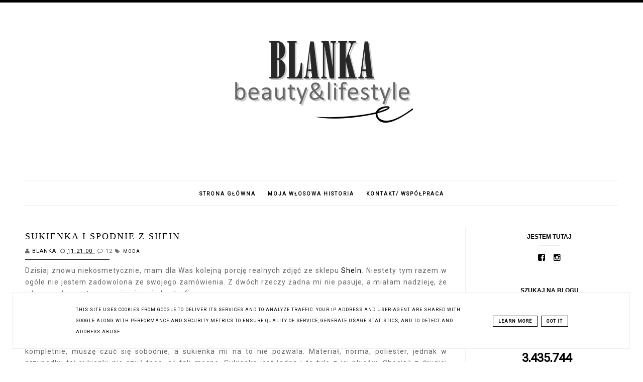

--- FILE ---
content_type: text/html; charset=UTF-8
request_url: https://www.blankablog.pl/2016/08/sukienka-i-spodnie-z-shein.html
body_size: 23282
content:
<!DOCTYPE html>
<html class='v2' dir='ltr' xmlns='http://www.w3.org/1999/xhtml' xmlns:b='http://www.google.com/2005/gml/b' xmlns:data='http://www.google.com/2005/gml/data' xmlns:expr='http://www.google.com/2005/gml/expr'>
<head>
<link href='https://www.blogger.com/static/v1/widgets/335934321-css_bundle_v2.css' rel='stylesheet' type='text/css'/>
<!-- Metadata Facebook -->
<meta content='Blanka beauty&amp;lifestyle' property='og:site_name'/>
<meta content='https://blogger.googleusercontent.com/img/b/R29vZ2xl/AVvXsEg0MQOSALt6y3PwROQBnP5yP5fHt4PpswIYkFFI10GreMxmWijrw1tJJO7N3vlzcms0e_pjz7hn9j2uw72zA3DQfKTEGGchlNmJo3Ovs6x9eCJjlCQC4Hk1_rp_VCXiJJOULwSEb0ttTmk/s640/collageew.jpg' property='og:image'/>
<meta content='Blanka beauty&amp;lifestyle' property='og:site_name'/>
<meta content='Sukienka i spodnie z SheIn' name='description'/>
<meta content='Sukienka i spodnie z SheIn' property='og:description'/>
<meta content='Blanka beauty&amp;lifestyle: Sukienka i spodnie z SheIn' property='og:title'/>
<meta content='article' property='og:type'/>
<meta content='https://www.blankablog.pl/2016/08/sukienka-i-spodnie-z-shein.html' property='og:url'/>
<meta content='width=device-width, initial-scale=1' name='viewport'/>
<meta content='text/html; charset=UTF-8' http-equiv='Content-Type'/>
<meta content='blogger' name='generator'/>
<link href='https://www.blankablog.pl/favicon.ico' rel='icon' type='image/x-icon'/>
<link href='https://www.blankablog.pl/2016/08/sukienka-i-spodnie-z-shein.html' rel='canonical'/>
<link rel="alternate" type="application/atom+xml" title="Blanka beauty&amp;lifestyle - Atom" href="https://www.blankablog.pl/feeds/posts/default" />
<link rel="alternate" type="application/rss+xml" title="Blanka beauty&amp;lifestyle - RSS" href="https://www.blankablog.pl/feeds/posts/default?alt=rss" />
<link rel="service.post" type="application/atom+xml" title="Blanka beauty&amp;lifestyle - Atom" href="https://www.blogger.com/feeds/5743023651140787043/posts/default" />

<link rel="alternate" type="application/atom+xml" title="Blanka beauty&amp;lifestyle - Atom" href="https://www.blankablog.pl/feeds/7898667541170336166/comments/default" />
<!--Can't find substitution for tag [blog.ieCssRetrofitLinks]-->
<link href='https://blogger.googleusercontent.com/img/b/R29vZ2xl/AVvXsEg0MQOSALt6y3PwROQBnP5yP5fHt4PpswIYkFFI10GreMxmWijrw1tJJO7N3vlzcms0e_pjz7hn9j2uw72zA3DQfKTEGGchlNmJo3Ovs6x9eCJjlCQC4Hk1_rp_VCXiJJOULwSEb0ttTmk/s640/collageew.jpg' rel='image_src'/>
<meta content='https://www.blankablog.pl/2016/08/sukienka-i-spodnie-z-shein.html' property='og:url'/>
<meta content='Sukienka i spodnie z SheIn' property='og:title'/>
<meta content='Blog kosmetyczny i life-stylowy z ciekawostkami z życia codziennego.' property='og:description'/>
<meta content='https://blogger.googleusercontent.com/img/b/R29vZ2xl/AVvXsEg0MQOSALt6y3PwROQBnP5yP5fHt4PpswIYkFFI10GreMxmWijrw1tJJO7N3vlzcms0e_pjz7hn9j2uw72zA3DQfKTEGGchlNmJo3Ovs6x9eCJjlCQC4Hk1_rp_VCXiJJOULwSEb0ttTmk/w1200-h630-p-k-no-nu/collageew.jpg' property='og:image'/>
<link href='//maxcdn.bootstrapcdn.com/font-awesome/4.2.0/css/font-awesome.min.css' rel='stylesheet'/>
<title>Blanka beauty&amp;lifestyle: Sukienka i spodnie z SheIn</title>
<style type='text/css'>@font-face{font-family:'Roboto';font-style:normal;font-weight:400;font-stretch:100%;font-display:swap;src:url(//fonts.gstatic.com/s/roboto/v50/KFOMCnqEu92Fr1ME7kSn66aGLdTylUAMQXC89YmC2DPNWubEbVmZiAr0klQmz24O0g.woff2)format('woff2');unicode-range:U+0460-052F,U+1C80-1C8A,U+20B4,U+2DE0-2DFF,U+A640-A69F,U+FE2E-FE2F;}@font-face{font-family:'Roboto';font-style:normal;font-weight:400;font-stretch:100%;font-display:swap;src:url(//fonts.gstatic.com/s/roboto/v50/KFOMCnqEu92Fr1ME7kSn66aGLdTylUAMQXC89YmC2DPNWubEbVmQiAr0klQmz24O0g.woff2)format('woff2');unicode-range:U+0301,U+0400-045F,U+0490-0491,U+04B0-04B1,U+2116;}@font-face{font-family:'Roboto';font-style:normal;font-weight:400;font-stretch:100%;font-display:swap;src:url(//fonts.gstatic.com/s/roboto/v50/KFOMCnqEu92Fr1ME7kSn66aGLdTylUAMQXC89YmC2DPNWubEbVmYiAr0klQmz24O0g.woff2)format('woff2');unicode-range:U+1F00-1FFF;}@font-face{font-family:'Roboto';font-style:normal;font-weight:400;font-stretch:100%;font-display:swap;src:url(//fonts.gstatic.com/s/roboto/v50/KFOMCnqEu92Fr1ME7kSn66aGLdTylUAMQXC89YmC2DPNWubEbVmXiAr0klQmz24O0g.woff2)format('woff2');unicode-range:U+0370-0377,U+037A-037F,U+0384-038A,U+038C,U+038E-03A1,U+03A3-03FF;}@font-face{font-family:'Roboto';font-style:normal;font-weight:400;font-stretch:100%;font-display:swap;src:url(//fonts.gstatic.com/s/roboto/v50/KFOMCnqEu92Fr1ME7kSn66aGLdTylUAMQXC89YmC2DPNWubEbVnoiAr0klQmz24O0g.woff2)format('woff2');unicode-range:U+0302-0303,U+0305,U+0307-0308,U+0310,U+0312,U+0315,U+031A,U+0326-0327,U+032C,U+032F-0330,U+0332-0333,U+0338,U+033A,U+0346,U+034D,U+0391-03A1,U+03A3-03A9,U+03B1-03C9,U+03D1,U+03D5-03D6,U+03F0-03F1,U+03F4-03F5,U+2016-2017,U+2034-2038,U+203C,U+2040,U+2043,U+2047,U+2050,U+2057,U+205F,U+2070-2071,U+2074-208E,U+2090-209C,U+20D0-20DC,U+20E1,U+20E5-20EF,U+2100-2112,U+2114-2115,U+2117-2121,U+2123-214F,U+2190,U+2192,U+2194-21AE,U+21B0-21E5,U+21F1-21F2,U+21F4-2211,U+2213-2214,U+2216-22FF,U+2308-230B,U+2310,U+2319,U+231C-2321,U+2336-237A,U+237C,U+2395,U+239B-23B7,U+23D0,U+23DC-23E1,U+2474-2475,U+25AF,U+25B3,U+25B7,U+25BD,U+25C1,U+25CA,U+25CC,U+25FB,U+266D-266F,U+27C0-27FF,U+2900-2AFF,U+2B0E-2B11,U+2B30-2B4C,U+2BFE,U+3030,U+FF5B,U+FF5D,U+1D400-1D7FF,U+1EE00-1EEFF;}@font-face{font-family:'Roboto';font-style:normal;font-weight:400;font-stretch:100%;font-display:swap;src:url(//fonts.gstatic.com/s/roboto/v50/KFOMCnqEu92Fr1ME7kSn66aGLdTylUAMQXC89YmC2DPNWubEbVn6iAr0klQmz24O0g.woff2)format('woff2');unicode-range:U+0001-000C,U+000E-001F,U+007F-009F,U+20DD-20E0,U+20E2-20E4,U+2150-218F,U+2190,U+2192,U+2194-2199,U+21AF,U+21E6-21F0,U+21F3,U+2218-2219,U+2299,U+22C4-22C6,U+2300-243F,U+2440-244A,U+2460-24FF,U+25A0-27BF,U+2800-28FF,U+2921-2922,U+2981,U+29BF,U+29EB,U+2B00-2BFF,U+4DC0-4DFF,U+FFF9-FFFB,U+10140-1018E,U+10190-1019C,U+101A0,U+101D0-101FD,U+102E0-102FB,U+10E60-10E7E,U+1D2C0-1D2D3,U+1D2E0-1D37F,U+1F000-1F0FF,U+1F100-1F1AD,U+1F1E6-1F1FF,U+1F30D-1F30F,U+1F315,U+1F31C,U+1F31E,U+1F320-1F32C,U+1F336,U+1F378,U+1F37D,U+1F382,U+1F393-1F39F,U+1F3A7-1F3A8,U+1F3AC-1F3AF,U+1F3C2,U+1F3C4-1F3C6,U+1F3CA-1F3CE,U+1F3D4-1F3E0,U+1F3ED,U+1F3F1-1F3F3,U+1F3F5-1F3F7,U+1F408,U+1F415,U+1F41F,U+1F426,U+1F43F,U+1F441-1F442,U+1F444,U+1F446-1F449,U+1F44C-1F44E,U+1F453,U+1F46A,U+1F47D,U+1F4A3,U+1F4B0,U+1F4B3,U+1F4B9,U+1F4BB,U+1F4BF,U+1F4C8-1F4CB,U+1F4D6,U+1F4DA,U+1F4DF,U+1F4E3-1F4E6,U+1F4EA-1F4ED,U+1F4F7,U+1F4F9-1F4FB,U+1F4FD-1F4FE,U+1F503,U+1F507-1F50B,U+1F50D,U+1F512-1F513,U+1F53E-1F54A,U+1F54F-1F5FA,U+1F610,U+1F650-1F67F,U+1F687,U+1F68D,U+1F691,U+1F694,U+1F698,U+1F6AD,U+1F6B2,U+1F6B9-1F6BA,U+1F6BC,U+1F6C6-1F6CF,U+1F6D3-1F6D7,U+1F6E0-1F6EA,U+1F6F0-1F6F3,U+1F6F7-1F6FC,U+1F700-1F7FF,U+1F800-1F80B,U+1F810-1F847,U+1F850-1F859,U+1F860-1F887,U+1F890-1F8AD,U+1F8B0-1F8BB,U+1F8C0-1F8C1,U+1F900-1F90B,U+1F93B,U+1F946,U+1F984,U+1F996,U+1F9E9,U+1FA00-1FA6F,U+1FA70-1FA7C,U+1FA80-1FA89,U+1FA8F-1FAC6,U+1FACE-1FADC,U+1FADF-1FAE9,U+1FAF0-1FAF8,U+1FB00-1FBFF;}@font-face{font-family:'Roboto';font-style:normal;font-weight:400;font-stretch:100%;font-display:swap;src:url(//fonts.gstatic.com/s/roboto/v50/KFOMCnqEu92Fr1ME7kSn66aGLdTylUAMQXC89YmC2DPNWubEbVmbiAr0klQmz24O0g.woff2)format('woff2');unicode-range:U+0102-0103,U+0110-0111,U+0128-0129,U+0168-0169,U+01A0-01A1,U+01AF-01B0,U+0300-0301,U+0303-0304,U+0308-0309,U+0323,U+0329,U+1EA0-1EF9,U+20AB;}@font-face{font-family:'Roboto';font-style:normal;font-weight:400;font-stretch:100%;font-display:swap;src:url(//fonts.gstatic.com/s/roboto/v50/KFOMCnqEu92Fr1ME7kSn66aGLdTylUAMQXC89YmC2DPNWubEbVmaiAr0klQmz24O0g.woff2)format('woff2');unicode-range:U+0100-02BA,U+02BD-02C5,U+02C7-02CC,U+02CE-02D7,U+02DD-02FF,U+0304,U+0308,U+0329,U+1D00-1DBF,U+1E00-1E9F,U+1EF2-1EFF,U+2020,U+20A0-20AB,U+20AD-20C0,U+2113,U+2C60-2C7F,U+A720-A7FF;}@font-face{font-family:'Roboto';font-style:normal;font-weight:400;font-stretch:100%;font-display:swap;src:url(//fonts.gstatic.com/s/roboto/v50/KFOMCnqEu92Fr1ME7kSn66aGLdTylUAMQXC89YmC2DPNWubEbVmUiAr0klQmz24.woff2)format('woff2');unicode-range:U+0000-00FF,U+0131,U+0152-0153,U+02BB-02BC,U+02C6,U+02DA,U+02DC,U+0304,U+0308,U+0329,U+2000-206F,U+20AC,U+2122,U+2191,U+2193,U+2212,U+2215,U+FEFF,U+FFFD;}</style>
<style id='page-skin-1' type='text/css'><!--
------------------------------------
SZABLON CHRISTINA
Blog Design: KAROGRAFIA.PL
------------------------------------
<Group description="Page Text" selector="body">
<Variable name="body.font" description="Font" type="font" default="normal normal 12px Arial, Tahoma, Helvetica, FreeSans, sans-serif"/>
<Variable name="body.text.color" description="Text Color" type="color" default="#222222"/>
</Group>
<Group description="Blog Title" selector="header">
<Variable name="header.title.font" description="Title Font" type="font" default="normal bold 11px Arial, Tahoma, Helvetica, FreeSans, sans-serif"/>
<Variable name="header.text.color" description="Text Color" type="color" default="#222222"/>
</Group>
<Group description="Links" selector=".main-outer">
<Variable name="link.color" description="Link Color" type="color" default="#2288bb"/>
<Variable name="link.visited.color" description="Visited Color" type="color" default="#888888"/>
<Variable name="link.hover.color" description="Hover Color" type="color" default="#33aaff"/>
</Group>
<Group description="Tabs Text" selector=".tabs-inner .widget li a">
<Variable name="tabs.hover.color" description="Hover Color" type="color" default="#33aaff"/>
<Variable name="tabs.font" description="Font" type="font" default="normal normal 14px Arial, Tahoma, Helvetica, FreeSans, sans-serif"/>
<Variable name="tabs.text.color" description="Text Color" type="color" default="#999999"/>
<Variable name="tabs.selected.text.color" description="Selected Color" type="color" default="#000000"/>
</Group>
<Group description="Tabs Background" selector=".tabs-outer .PageList">
<Variable name="tabs.background.color" description="Background Color" type="color" default="#f5f5f5"/>
<Variable name="tabs.selected.background.color" description="Selected Color" type="color" default="#eeeeee"/>
</Group>
<Group description="Post Title" selector="h3.post-title, .comments h4">
<Variable name="post.title.font" description="Font" type="font" default="normal normal 22px Arial, Tahoma, Helvetica, FreeSans, sans-serif"/>
<Variable name="post.text.color" description="Text Color" type="color" default="#33aaff"/>
<Variable name="post.hover.color" description="Hover Color" type="color" default="#f7cac9"/>
</Group>
<Group description="Date Header" selector=".date-header">
<Variable name="date.header.color" description="Text Color" type="color" default="#666666"/>
<Variable name="date.header.background.color" description="Background Color" type="color" default="transparent"/>
</Group>
<Group description="Gadgets" selector="h2">
<Variable name="widget.title.font" description="Title Font" type="font" default="normal bold 11px Arial, Tahoma, Helvetica, FreeSans, sans-serif"/>
<Variable name="widget.title.text.color" description="Title Color" type="color" default="#000000"/>
<Variable name="widget.alternate.text.color" description="Alternate Color" type="color" default="#999999"/>
</Group>
<Group description="Linia TOP" selector="content">
<Variable name="button.rule.color" description="Background" type="color" default="#eeeeee"/></Group>
<Group description="Buttony" selector="content">
<Variable name="button.background.color" description="Background" type="color" default="#eeeeee"/></Group>
<Group description="Copyright" selector="content">
<Variable name="copyright.background.color" description="Background" type="color" default="#eeeeee"/></Group>
<Group description="Linki Paska Bocznego" selector="sidebar">
<Variable name="sidebar.text.color" description="Text Color" type="color" default="#999999"/>
<Variable name="sidebar.visited.color" description="Visited Color" type="color" default="#000000"/>
<Variable name="sidebar.hover.color" description="Hover Color" type="color" default="#33aaff"/>
</Group>
<Group description="Linki Stopki" selector="stopka">
<Variable name="stopka.text.color" description="Text Color" type="color" default="#999999"/>
<Variable name="stopka.hover.color" description="Hover Color" type="color" default="#33aaff"/>
</Group>
body{margin:0;font:normal normal 14px Roboto;color:#666666;}.section{margin:0;}.sidebar .widget{font:normal normal 14px Roboto;}
/* -----   TABS REGION SECTION   ----- */
.PageList li{display:inline!important;float:none;}.PageList{text-align:center!important;}.PageList li a{text-transform:uppercase;padding:0 10px;font:normal normal 10px Roboto;color:#000000;letter-spacing:2px;font-weight:bold;}.PageList li a:hover{color:#7f7f7f;}.PageList{border-top:1px solid #eee;border-bottom:1px solid #eee;padding:10px;margin:0 10px;}.PageList li {white-space:nowrap}
/* -----   SIDEBAR SECTION   ----- */
.sidebar h2::after,.footerbar h2::after{content:'';height:1px;bottom:0;position:absolute;left:40%;right:40%;width:20%;background:#000;}#footer-wrapper-all h2{padding-bottom:10px;}#footer-wrapper-all h2::after{content:'';height:1px;bottom:0;position:absolute;left:46%;right:46%;width:8%;background:#000;margin-top:5px;}.sidebar img{max-width:100%;height:auto;}.sidebar{border-left:1px solid #eee;padding-left:30px;}.sidebar .PopularPosts img,.sidebar .BlogList img{width:100%;}.blog-list-container ul li{margin:0!important;padding:0!important;}.blog-list-container .blog-content{width:100%!important;border-bottom:1px solid #eee;padding-bottom:10px;}.blog-list-container .blog-title{padding-bottom:10px;}.sidebar .item-title{text-transform:uppercase;}.sidebar ul{list-style-type:none!important;}#sidebar-wrapper{border:0 solid #eee;background:#fff;float:right;margin:0 0 auto;padding-bottom:20px;width:27%;line-height:1.6em;word-wrap:break-word;overflow:hidden;margin:0;}#sidebar-wrapper a:link{color:#000000;}#sidebar-wrapper a:visited{color:#000000;}#sidebar-wrapper a:hover{color:#7f7f7f;}.sidebar h2{font:normal bold 12px 'Trebuchet MS',Trebuchet,Verdana,sans-serif!important;color:#000000;text-transform:uppercase;text-align:center;width:70%;margin:0 auto;background:#fff;padding:10px;margin-top:-15px;}.sidebar.section{margin:0 10px;margin-top:20px;}.widget ul{padding:0;margin:0;}#sidebar-wrapper .widget{border:0 solid #eee;}.widget-content{padding:5px 0;}#social-icons .fa{display:inline;margin:7px!important;font-size:16px;}#social-icons{padding:12px 0 20px 0!important;}#social-icons{margin:0 auto!impotant;text-align:center;}.widget .widget-item-control a img{width:20px;height:auto;}input.gsc-input,.FollowByEmail .follow-by-email-inner .follow-by-email-address{border:1px solid #eee!important;padding:10px!important;height:12px;}table.gsc-search-box td.gsc-input{padding-right:5px!importnat;}#CustomSearch1{border:none!important;}input.gsc-search-button,.FollowByEmail .follow-by-email-inner .follow-by-email-submit{padding:8px 10px 9px 10px;height:34px;font-size:10px;margin-right:5px!important;text-transform:uppercase;background:#000000;color:#fff;cursor:pointer;border:none;border-radius:0!important;width:100px;}.Label li{padding:8px;list-style-type:none;font-size:10px;letter-spacing:1px;text-transform:uppercase;text-align:center;}.label-size{letter-spacing:1px;float:left;height:30px;line-height:30px;position:relative;font-size:10px;margin-bottom:5px;margin-left:5px;padding:0 10px 0 10px;border:1px solid #eee;text-transform:uppercase;}#blogfooter-wrapper .label-size{border:1px solid #000!important;}.cloud-label-widget-content{text-align:left;}#BlogArchive1_ArchiveMenu{width:100%!important;padding:10px;border:1px solid #eee;}#ArchiveList ul ul .zippy{color:transparent;visibility:visible;margin-right:5px;}#ArchiveList ul ul .zippy:before{content:'\f105';font-family:FontAwesome;position:absolute;margin-top:0;margin-left:0;color:#000000;}#ArchiveList ul ul .toggle-open:before{content:'\f107';position:absolute;margin-top:8px;margin-left:0;}#ArchiveList .zippy{visibility:hidden;width:0%;}#ArchiveList ul li{padding:0!important;margin-left:10px;line-height:170%;text-indent:0!important;margin:0!important;position:relative;}#ArchiveList ul li a.toggle{background:transparent!important;margin-top:0;margin-left:0;display:block;position:absolute;width:100%;}#ArchiveList ul ul li  a.post-count-link{background:transparent;text-transform:uppercase;width:auto;margin-left:20px;}#ArchiveList ul a.post-count-link{font-weight:bold;font-size:90%;}#ArchiveList ul li{margin:5px 0!important;}#ArchiveList span.post-count{float:right!important;}
/* -----   BLOG REGION SECTION   ----- */
#blogregion{margin:auto;padding:0 0 0 0;width:100%;background:#fff;}#blogregion-wrapper{margin:auto;padding:20px 0 20px 0;max-width:1200px;}#blog-wrapper{border:0 solid #DEDEDE;background:#fff;float:left;margin:10px;padding-bottom:20px;width:70%;text-align:justify;word-wrap:break-word;overflow:hidden;letter-spacing:1px;font:normal normal 14px Roboto;color:#666666;}.post-body{line-height:170%!important;}#blog-pager .fa{font-size:15px;}.home-link .fa{font-size:20px!important;}.sidebar .widget,#footer-wrapper .widget,#footerbar-all .widget {text-align:center;}
/* -----   HEADER SECTION   ----- */
#Header{width:100%;background:#fff;border-top:5px solid #000000;}#header-inner{max-width:1200px;margin:auto;padding:20px 0;}#Header1 img{max-width:100%;height:auto;margin:0 auto;}.Header h3{font:normal bold 30px Impact, sans-serif!important;text-align:center!important;color:#000000;}.Header .description{text-align:center;}
/* -----   BLOG FOOTER SECTION   ----- */
#blogfooter,#blogfooter-1,#blogfooter-all{margin:auto;padding:0 0 10px 0;width:100%;background:#fff;}#blogfooter img{max-width:100%;height:auto;}#blogfooter-wrapper-all-1{max-width:100%;margin-bottom:-10px;}#blogfooter-wrapper-all-1 h2,.footerbar-all h2{text-align:center;text-transform:uppercase;font:normal normal 18px Georgia, Utopia, 'Palatino Linotype', Palatino, serif;letter-spacing:2px;margin-bottom:10px;}#blogfooter a:hover{color:#7f7f7f!important;}#blogfooter a:visited{color:#000000;}#blogfooter a:link{color:#000000;}#blogfooter-wrapper,#blogfooter-wrapper-1,#blogfooter-wrapper-all{margin:auto;padding:0 0 0 0;max-width:1180px;}#footer-wrapper{border:0 solid #DEDEDE;background:transparent;float:left;margin:0 5px auto;padding-bottom:20px;width:32%;text-align:justify;font-size:100%;line-height:1.6em;word-wrap:break-word;overflow:hidden;}.footerbar{margin:0;padding:0;}.footerbar .widget{margin:0;padding:10px 0 0 0;}.footerbar h2{margin:0 auto;padding:3px 0 8px 0;text-align:center;text-transform:uppercase;border-bottom:1px solid #eee;font:normal bold 12px 'Trebuchet MS',Trebuchet,Verdana,sans-serif!important;width:80%;}.footerbar ul{margin:0 0 0 0;padding:0 0 0 0;list-style-type:none;}.footerbar li{margin:0 0 2px 0;padding:0 0 1px 0;}
/* -----   COPYRIGHT SECTION   ----- */
#stopka{display:inline-block;width:96%;padding:10px 2% 15px 2%;font-size:8px;margin-top:75px;color:#000000!important;text-transform:uppercase;letter-spacing:2px;margin:0 auto!important;}#copyright a{background:transparent;}.copyr{background-color:#eeeeee;padding:5px;}.copyr a{color:#000000!important;}.copyr a:hover{color:#ffffff!important;}#copyright{float:left;width:30%;text-align:right;padding-top:10px}#copyright a{text-align:right!important;}#copyright1{float:left;width:70%;padding-top:14px}.cookie-choices-info{right:0!important;left:auto!important;}
#copyright img {width:15px;vertical-align:middle;padding-bottom:5px}
/* -----   COOKIE SECTION   ----- */
#cookieChoiceInfo{bottom:0!important;top:auto!important;border-top:1px solid #eeeeee;border:1px solid #eeeeee;background-color:#fff!important;letter-spacing:1px;text-transform:uppercase;width:94%;padding:1%;margin:2%}.cookie-choices-text{font-size:9px!important;color:#000!important}#cookieChoiceInfo > a:nth-child(2),a#cookieChoiceDismiss,#cookieChoiceInfo a{border:1px solid #000;color:#000!important;padding:5px 10px 5px 10px!important;font-size:9px}#cookieChoiceInfo > a:nth-child(2):hover,a#cookieChoiceDismiss:hover,#cookieChoiceInfo a:hover{color:#c9dff7!important}.cookie-choices-info .cookie-choices-button{margin-left:0!important;margin-right:7px}.cookie-choices-info .cookie-choices-buttons{text-align:left!important}
/* -----   POSTS SECTION   ----- */
.post-outer img{margin-left:-15px;}.post{background:#fff;height:auto;margin:0 0 0;overflow:hidden;*zoom:1;width:100%;font-size:100%!important;}.post:after{content:" ";display:block;clear:both;}.post-thumb{width:45%;height:auto;float:left;overflow:hidden;background:#fff;}.post-thumbnail{display:block;width:100%;height:auto;margin:0;padding:0;border:none;position:static;}.post-thumb img{width:100%!important;margin-left:0!important;}#Attribution1{display:none!important;}.post-info{margin-bottom:20px;font-size:11px;text-transform:uppercase;}span.comment-info{margin-left:5px;}.post-info span{margin-right:1px;}#blogfooter{background:#fafafa;padding:30px 0;border-bottom:1px solid #eee}.post-body-area{padding:0;margin-left:47%;}.post-footer{margin:0px 0 0;padding:10px 0 0;text-transform:uppercase;}.post-body-all{padding:0;margin-left:47%;}.post-item .post-body-all,.post-static_page .post-body-all{margin:0;padding:0;}.post-footer{inline:block!important;}h3.post-title a{color:#000000;text-transform:uppercase;}.post-body h2{font-size:105%;text-transform:uppercase;letter-spacing:2px;}.icon-action{width:10px;height:10px;}.post-item,.post-static_page{height:auto;}.post-item .post-body-area,.post-static_page .post-body-area{margin:0;padding:0;}h3.post-title{text-align:left;text-transform:uppercase;color:#000000;font:normal normal 18px Georgia, Utopia, 'Palatino Linotype', Palatino, serif;letter-spacing:2px;line-height:130%;margin-bottom:10px;}h3{font-size:110%;}h4{font-size:100%;}h3.post-title a:hover{color:#7f7f7f!important;}.readmore{float:left:;}.post-body h2{font-size:120%;margin-bottom:10px;}.post-body{margin-bottom:0px;}.info-post{width:60%;min-height:20px;float:right;margin-top:-40px;}a:link{text-decoration:none;color:#000000;}a:visited{text-decoration:none;color:#000000;}a:hover{text-decoration:none;color:#7f7f7f;transition:all 300ms ease-in-out;-webkit-transition:all 300ms ease-in-out;-moz-transition:all 300ms ease-in-out;-o-transition:all 300ms ease-in-out;-ms-transition:all 300ms ease-in-out;}.posts-thumb img{margin-left:0!important;}.post-outer img{max-width:100%;height:auto;}.date-outer{border-bottom:1px solid #eee;padding-bottom:40px;margin-bottom:40px;}.date-header span{background-color:#FFF;color:#666666;letter-spacing:3px;margin:inherit;font-size:9px;padding:10px 20px;font-weight:normal;}.date-header{text-align:center;margin-bottom:0;margin-top:-30px!important;}.post-comment-link{clear:both;display:inline;padding-bottom:10px;float:left;}.comment-link{font-size:10px;font-family:Roboto;letter-spacing:1px;text-transform:uppercase;}.share-this{float:left;margin-left:-10px!important;}.share-box{padding:0 10px 10px;}.share-box .fa{font-size:12px;}.label-info{text-transform:uppercase;font-family:Roboto;font-size:9px;letter-spacing:2px;margin-bottom:30px;}#kategorie1 li{width:25%;border:1px solid #F6DDA3;margin:0 10px;background:#fff;height:auto;list-style-type:none;margin-top:0;padding:10px!important;display:list-item!important;text-align:center;float:left;}#kategorie1{margin:0 auto;}.status-msg-wrap{margin-bottom:50px;padding:10px;text-transform:uppercase;font-family:Roboto;font-size:10px;float:left;}.status-msg-border{border:0 solid #fff;}.status-msg-body{padding:10px;}.status-msg-bg{background:#fff;}.post blockquote{display:block;background:#fff;margin:10px 0;position:relative;border-left:0 solid #000;font-style:italic;padding:0 20px 15px 45px;}.post blockquote::before{content:"\201C";font-family:Georgia,serif;font-size:50px;font-weight:bold;color:#ddd;position:absolute;left:10px;top:0;}.comments{margin-top:50px;}#popularslider{max-width:1200px;margin:auto;padding:20px 0;margin-top:-15px!important;}@-webkit-keyframes fadeIn{from{opacity:0;}to{opacity:1;}}@-moz-keyframes fadeIn{from{opacity:0;}to{opacity:1;}}@keyframes fadeIn{from{opacity:0;}to{opacity:1;}}
.fade-in{animation-name: fadeIn;animation-duration: 2s;}
@-webkit-keyframes fadeIn{0%{opacity:0;}100%{opacity:1;};}
@keyframes fadeIn{0%{opacity:0;}100%{opacity:1;};}
.post-body ul{list-style:none;}.post-body ul li:before{content:"\00BB \0020";}.comments .avatar-image-container img{margin-left:0;}
@media screen and (max-width: 500px){
#HTML22 {display:none!important;}#copyright, #copyright1 {width:100%;text-align:center}#stopka {padding:10px 5% 15px 5%;width:90%}
}
@media screen and (max-width: 700px){
.post-body-all{margin-left:0!important;}.post-thumb{margin-bottom:10px!important;}.sidebar{border-left:0 solid #fff;padding-left:0!important;margin:0!important;margin-top:20px!important;}.date-outer{border-bottom:0 solid #fff;}.post-thumb,.post-body-all{width:100%!important;}#blog-wrapper,#sidebar-wrapper,#footer-wrapper{width:100%!important;margin:0 auto!important;}#PopularPosts2 .item-title{width:50%;float:right!important;padding:0!important;}#PopularPosts2 .item-title a{padding:10px 0!important;}body{margin:0 10px;}.fade-in {opacity:1!important;}
}
.sidebar .item-snippet{line-height:150%!important;margin-top:5px}
.post-info,.post-footer {position:relative}
.post-info::after {
content: '';
height: 1px;
bottom: -10px;
position: absolute;
left: 0%;
right: 0%;
width: 20%;
background: #000;}
--></style>
<link href='https://maxcdn.bootstrapcdn.com/font-awesome/4.5.0/css/font-awesome.min.css' rel='stylesheet'/>
<script type='text/javascript'>
summary_count = 230;//<![CDATA[
function removeHtmlTag(strx,chop){if(strx.indexOf("<")!=-1){var s = strx.split("<");for(var i=0;i<s.length;i++){if(s[i].indexOf(">")!=-1){s[i] = s[i].substring(s[i].indexOf(">")+1,s[i].length);}}strx = s.join("");}chop = (chop < strx.length-1) ? chop:strx.length-2;while(strx.charAt(chop-1)!=' ' && strx.indexOf(' ',chop)!=-1) chop++;strx = strx.substring(0,chop-1);return strx+'...';}function createsummary(pID){var div = document.getElementById(pID);var summ = summary_count;var summary = '<div class="summary">' + removeHtmlTag(div.innerHTML,summ) + '</div>';div.innerHTML = summary;}
//]]>
</script>
<style>
.share-this {margin-left: 0px!important;letter-spacing:1px;}.post-footer {border-top:1px solid #eee}
</style>
<link href='https://www.blogger.com/dyn-css/authorization.css?targetBlogID=5743023651140787043&amp;zx=350980a2-55b7-4fe3-85ba-8033bd630e19' media='none' onload='if(media!=&#39;all&#39;)media=&#39;all&#39;' rel='stylesheet'/><noscript><link href='https://www.blogger.com/dyn-css/authorization.css?targetBlogID=5743023651140787043&amp;zx=350980a2-55b7-4fe3-85ba-8033bd630e19' rel='stylesheet'/></noscript>
<meta name='google-adsense-platform-account' content='ca-host-pub-1556223355139109'/>
<meta name='google-adsense-platform-domain' content='blogspot.com'/>

<!-- data-ad-client=ca-pub-3988968064583768 -->

<script type="text/javascript" language="javascript">
  // Supply ads personalization default for EEA readers
  // See https://www.blogger.com/go/adspersonalization
  adsbygoogle = window.adsbygoogle || [];
  if (typeof adsbygoogle.requestNonPersonalizedAds === 'undefined') {
    adsbygoogle.requestNonPersonalizedAds = 1;
  }
</script>


</head>
<body class='fade-in'>
<div id='Header'>
<div id='header-inner'>
<div class='header section' id='header'>
<div class='widget Header' data-version='1' id='Header1'>
<div id='header-inner'>
<a href='https://www.blankablog.pl/' style='display: block'>
<img alt='Blanka beauty&amp;lifestyle' height='263px; ' id='Header1_headerimg' src='https://blogger.googleusercontent.com/img/b/R29vZ2xl/AVvXsEjhkrp88czhM58cBJ7XU_vP4tQwFlyIgOCxockk3of1m1HiOe30MwpwaxXtnl2EYs1vffzLX22khDMFIzRUhSq0FDMJbz9BFH21I6oJAkwWA9X09qnOnDNEIg2dv2BEUklCp2sAipuJUHLL/s541/Bez%25C2%25A0tytu%25C5%2582u.png' style='display: block' width='541px; '/>
</a>
</div>
</div><div class='widget PageList' data-version='1' id='PageList1'>
<div class='widget-content'>
<ul>
<li>
<a href='https://www.blankablog.pl/'>Strona główna</a>
</li>
<li>
<a href='https://www.blankablog.pl/p/moja-wosowa-historia.html'>Moja włosowa historia</a>
</li>
<li>
<a href='https://www.blankablog.pl/p/kontakt.html'>Kontakt/ Współpraca</a>
</li>
</ul>
<div class='clear'></div>
</div>
</div></div>
</div>
</div>
<div id='blogregion'>
<div id='blogregion-wrapper'>
<div id='blog-wrapper'>
<div class='main section' id='main'><div class='widget Blog' data-version='1' id='Blog1'>
<div class='blog-posts hfeed'>
<!--Can't find substitution for tag [defaultAdStart]-->
<div class='date-outer'>
<div class='date-posts'>
<div class='post-outer'>
<meta content='Sukienka i spodnie z SheIn' property='og:title'/>
<meta content='https://www.blankablog.pl/2016/08/sukienka-i-spodnie-z-shein.html' property='og:url'/>
<meta content='Blanka beauty&amp;lifestyle' property='og:site_name'/>
<meta content='article' property='og:type'/>
<meta content='https://blogger.googleusercontent.com/img/b/R29vZ2xl/AVvXsEg0MQOSALt6y3PwROQBnP5yP5fHt4PpswIYkFFI10GreMxmWijrw1tJJO7N3vlzcms0e_pjz7hn9j2uw72zA3DQfKTEGGchlNmJo3Ovs6x9eCJjlCQC4Hk1_rp_VCXiJJOULwSEb0ttTmk/s640/collageew.jpg' property='og:image'/>
<meta content='1200' property='og:image:width'/>
<meta content='630' property='og:image:height'/>
<meta content=' Dzisiaj znowu niekosmetycznie, mam dla Was kolejną porcję realnych zdjęć ze sklepu SheIn . Niestety tym razem w ogóle nie jestem zadowolona...' name='og:description'/>
<article class='post post-item' id='post-7898667541170336166'>
<div class='post-body-all'>
<h3 class='post-title'>
Sukienka i spodnie z SheIn
</h3>
<div class='post-info'>
<span class='author-info'>
<i class='fa fa-user'></i>
<span class='vcard'>
<span class='fn' itemprop='author' itemscope='itemscope' itemtype='http://schema.org/Person'>
<meta content='https://www.blogger.com/profile/15855790412534329115' itemprop='url'/>
<a class='g-profile' href='https://www.blogger.com/profile/15855790412534329115' rel='author' title='author profile'>
<span itemprop='name'>
Blanka
</span>
</a>
</span>
</span>
</span>
<meta content='https://www.blankablog.pl/2016/08/sukienka-i-spodnie-z-shein.html' itemprop='url'/>
<span class='time-info'>
<i class='fa fa-clock-o'></i>
<a class='timestamp-link' href='https://www.blankablog.pl/2016/08/sukienka-i-spodnie-z-shein.html' rel='bookmark' title='permanent link'>
<abbr class='published updated' itemprop='datePublished' title='2016-08-12T11:21:00+02:00'>
11:21:00
</abbr>
</a>
</span>
<span class='comment-info'>
<i class='fa fa-comment-o'></i>
12
</span>
<span class='label-info'>
<i class='fa fa-tags'></i>
<a href='https://www.blankablog.pl/search/label/moda' rel='tag'>
moda
</a>
</span>
</div>
<div class='post-body'>
<div style="text-align: justify;">
Dzisiaj znowu niekosmetycznie, mam dla Was kolejną porcję realnych zdjęć ze sklepu <a href="http://www.shein.com/?utm_source=swiat-blanki.blogspot.com&amp;utm_medium=blogger&amp;url_from=swiat-blanki">SheIn</a>. Niestety tym razem w ogóle nie jestem zadowolona ze swojego zamówienia. Z dwóch rzeczy żadna mi nie pasuje, a miałam nadzieję, że jak nie z obiema to przynajmniej z jedną trafię.&nbsp;</div>
<div style="text-align: justify;">
<br /></div>
<div style="text-align: justify;">
Zacznę od sukienki, która sposobała mi się na zdjęciu, jednak po założeniu okazało się, że mimo wymierzenia się sukienka ledwo pozwala mi oddychać. Kolejną kwestią jest krój sukienki, który nie pozwala na żadne manewry typu schylanie się czy nawet lekkie pochylenie. Nie wiem, może nie umiem nosić tego typu ubrań, ale mi pasuje mi to kompletnie, muszę czuć się sobodnie, a sukienka mi na to nie pozwala. Materiał, norma, poliester, jednak w przypadku tej sukienki nie czuć tego, aż tak mocno. Sukienka jest ładna i to tyle z jej plusów. Chociaż z drugiej strony mój mąż skwitował, że sukienka bardziej pasuje na jakąś ciotkę więc i jej urody nie jestem pewna. :))</div>
<div style="text-align: justify;">
<br /></div>
<div style="text-align: justify;">
A spodnie? Cóż, wszystko by było dobrze, jakby rozmiar był taki jak podano. Noszę rozmiar M, tutaj zamówiłam L, ale mimo to tyłka nie wcisnęłam, są tak małe, że nie wiem czy na S by weszły. Nie wiem dla kogo są te rozmiary, ale na pewno nie dla typowych polek. :) Szkoda, bo spodnie ciekawie się prezentują i żeby nie ten nieszczęsny rozmiar byłaym zadowolona.&nbsp;</div>
<div style="text-align: justify;">
<br /></div>
<div class="separator" style="clear: both; text-align: center;">
<a href="https://blogger.googleusercontent.com/img/b/R29vZ2xl/AVvXsEg0MQOSALt6y3PwROQBnP5yP5fHt4PpswIYkFFI10GreMxmWijrw1tJJO7N3vlzcms0e_pjz7hn9j2uw72zA3DQfKTEGGchlNmJo3Ovs6x9eCJjlCQC4Hk1_rp_VCXiJJOULwSEb0ttTmk/s1600/collageew.jpg" imageanchor="1" style="margin-left: 1em; margin-right: 1em;"><img border="0" height="480" src="https://blogger.googleusercontent.com/img/b/R29vZ2xl/AVvXsEg0MQOSALt6y3PwROQBnP5yP5fHt4PpswIYkFFI10GreMxmWijrw1tJJO7N3vlzcms0e_pjz7hn9j2uw72zA3DQfKTEGGchlNmJo3Ovs6x9eCJjlCQC4Hk1_rp_VCXiJJOULwSEb0ttTmk/s640/collageew.jpg" width="640" /></a></div>
<br />
<div style="text-align: center;">
<a href="http://www.shein.com/Blue-Ripped-Slim-Denim-Pant-p-254904-cat-1740.html?utm_source=swiat-blanki.blogspot.com&amp;utm_medium=blogger&amp;url_from=swiat-blanki"><b>Spodnie - klik</b></a><br />
<br />
<div class="separator" style="clear: both; text-align: center;">
<a href="https://blogger.googleusercontent.com/img/b/R29vZ2xl/AVvXsEh2U8BeUZjr1H79FuhEck3pSK5JI6BBmSjq5HHDcFa5XhC9TpTiDCBFqQ141eOzzW3yXqokB0pSl1pdMyExnIxwpGlCSv8eE_BqIeZoTGAAmSABjU0weTSnyMwHs_iA5RB4CfQVQAZKQ_A/s1600/DSC05816.JPG" imageanchor="1" style="margin-left: 1em; margin-right: 1em;"><img border="0" height="400" src="https://blogger.googleusercontent.com/img/b/R29vZ2xl/AVvXsEh2U8BeUZjr1H79FuhEck3pSK5JI6BBmSjq5HHDcFa5XhC9TpTiDCBFqQ141eOzzW3yXqokB0pSl1pdMyExnIxwpGlCSv8eE_BqIeZoTGAAmSABjU0weTSnyMwHs_iA5RB4CfQVQAZKQ_A/s400/DSC05816.JPG" width="306" /></a><a href="https://blogger.googleusercontent.com/img/b/R29vZ2xl/AVvXsEglx-UnDZSsCEn5TyzX9fJrElrk_XlX-lwdeMSexJc8hFkz-sCnoFWGvEgovDcxKm84PXfJ4KIK1rbFBaWt3FT_x6HOULotniVgzZhUTfMgnvlTFGLtieGlEkrQzdkhySLUfAG0nV9MFiA/s1600/DSC05817.JPG" imageanchor="1" style="margin-left: 1em; margin-right: 1em;"><img border="0" height="400" src="https://blogger.googleusercontent.com/img/b/R29vZ2xl/AVvXsEglx-UnDZSsCEn5TyzX9fJrElrk_XlX-lwdeMSexJc8hFkz-sCnoFWGvEgovDcxKm84PXfJ4KIK1rbFBaWt3FT_x6HOULotniVgzZhUTfMgnvlTFGLtieGlEkrQzdkhySLUfAG0nV9MFiA/s400/DSC05817.JPG" width="256" /></a></div>
<br />
<a href="http://www.shein.com/Blue-White-Sleeveless-Floral-A-Line-Dress-p-263000-cat-1727.html?utm_source=swiat-blanki.blogspot.com&amp;utm_medium=blogger&amp;url_from=swiat-blanki"><b>Sukienka - klik</b></a><br />
<br />
<div class="separator" style="clear: both; text-align: center;">
<a href="https://blogger.googleusercontent.com/img/b/R29vZ2xl/AVvXsEj2EKAb2oEVl_Zv4n8W3YTlzEYD3y_9OguJ6sql3SrVskrhZTDFBcVOP63j6NOBjfIOEGg7z8p-wUnHLwsFWyopK8atGwLBG6DwWGOoeFV3Jx-lhPAetAnFvKXiyVKzn9sHGI1QOVOMRtI/s1600/DSC05818.JPG" imageanchor="1" style="margin-left: 1em; margin-right: 1em;"><img border="0" height="400" src="https://blogger.googleusercontent.com/img/b/R29vZ2xl/AVvXsEj2EKAb2oEVl_Zv4n8W3YTlzEYD3y_9OguJ6sql3SrVskrhZTDFBcVOP63j6NOBjfIOEGg7z8p-wUnHLwsFWyopK8atGwLBG6DwWGOoeFV3Jx-lhPAetAnFvKXiyVKzn9sHGI1QOVOMRtI/s400/DSC05818.JPG" width="316" /></a><a href="https://blogger.googleusercontent.com/img/b/R29vZ2xl/AVvXsEhgtRZ3fw5at9_6AgnndiqVUdmVihthA4VdqvZ67EBeXWcO8uW37fwoNf6hyphenhyphenvz3pvNkGKuLDqEpWW9CEmBE4ZMd3umqfMqkrbZi6gG1CpUwYBRsNKa6Xw74Q4E7C55nsyIb63qlG0VB35g/s1600/DSC05819.JPG" imageanchor="1" style="margin-left: 1em; margin-right: 1em;"><img border="0" height="320" src="https://blogger.googleusercontent.com/img/b/R29vZ2xl/AVvXsEhgtRZ3fw5at9_6AgnndiqVUdmVihthA4VdqvZ67EBeXWcO8uW37fwoNf6hyphenhyphenvz3pvNkGKuLDqEpWW9CEmBE4ZMd3umqfMqkrbZi6gG1CpUwYBRsNKa6Xw74Q4E7C55nsyIb63qlG0VB35g/s320/DSC05819.JPG" style="cursor: move;" width="246" /></a></div>
<br />
Spodnie - <a href="http://www.shein.com/Blue-Ripped-Slim-Denim-Pant-p-254904-cat-1740.html?utm_source=swiat-blanki.blogspot.com&amp;utm_medium=blogger&amp;url_from=swiat-blanki">KLIK</a></div>
<div style="text-align: center;">
Sukienka - <a href="http://www.shein.com/Blue-White-Sleeveless-Floral-A-Line-Dress-p-263000-cat-1727.html?utm_source=swiat-blanki.blogspot.com&amp;utm_medium=blogger&amp;url_from=swiat-blanki">KLIK</a></div>
<br />
<img align="right" height="74" src="https://blogger.googleusercontent.com/img/b/R29vZ2xl/AVvXsEg3K_tnouGaAgg2NR1oaKV3bqtXa2CJJ0iJ_HkikgpzFEhyphenhyphenQ_MLnRFFWA0ms8krrq09RJ30LbgwtfYihlR8r5CPOzlGcEjJIu-F3QqtEoC5eNKyH1MMlHTCoDkXTwCsOCZ-H6nHxZDeIj6r/s101/images.jpg" />
</div>
<footer class='post-footer'>
<div class='post-footer-line post-footer-line-1'>
<span class='share-this'>
<div class='post-share'>

          PODAJ DALEJ: 
<a href='http://www.facebook.com/sharer.php?u=https://www.blankablog.pl/2016/08/sukienka-i-spodnie-z-shein.html' target='_blank'><span class='share-box'><i class='fa fa-facebook'></i></span></a>
<a href='http://twitter.com/share?url=https://www.blankablog.pl/2016/08/sukienka-i-spodnie-z-shein.html' target='_blank'><span class='share-box'><i class='fa fa-twitter'></i></span></a>
<a href='https://www.blogger.com/share-post.g?blogID=5743023651140787043&postID=7898667541170336166&target=pinterest' target='_blank ' title='Udostępnij w serwisie Pinterest'><span class='share-box'>
<i class='fa fa-pinterest'></i></span>
</a>
</div>
</span>
</div>
<div class='post-footer-line post-footer-line-2'>
</div>
</footer>
</div>
</article>
<div class='comments' id='comments'>
<a name='comments'></a>
<h4>12 komentarzy:</h4>
<div class='comments-content'>
<script async='async' src='' type='text/javascript'></script>
<script type='text/javascript'>
    (function() {
      var items = null;
      var msgs = null;
      var config = {};

// <![CDATA[
      var cursor = null;
      if (items && items.length > 0) {
        cursor = parseInt(items[items.length - 1].timestamp) + 1;
      }

      var bodyFromEntry = function(entry) {
        var text = (entry &&
                    ((entry.content && entry.content.$t) ||
                     (entry.summary && entry.summary.$t))) ||
            '';
        if (entry && entry.gd$extendedProperty) {
          for (var k in entry.gd$extendedProperty) {
            if (entry.gd$extendedProperty[k].name == 'blogger.contentRemoved') {
              return '<span class="deleted-comment">' + text + '</span>';
            }
          }
        }
        return text;
      }

      var parse = function(data) {
        cursor = null;
        var comments = [];
        if (data && data.feed && data.feed.entry) {
          for (var i = 0, entry; entry = data.feed.entry[i]; i++) {
            var comment = {};
            // comment ID, parsed out of the original id format
            var id = /blog-(\d+).post-(\d+)/.exec(entry.id.$t);
            comment.id = id ? id[2] : null;
            comment.body = bodyFromEntry(entry);
            comment.timestamp = Date.parse(entry.published.$t) + '';
            if (entry.author && entry.author.constructor === Array) {
              var auth = entry.author[0];
              if (auth) {
                comment.author = {
                  name: (auth.name ? auth.name.$t : undefined),
                  profileUrl: (auth.uri ? auth.uri.$t : undefined),
                  avatarUrl: (auth.gd$image ? auth.gd$image.src : undefined)
                };
              }
            }
            if (entry.link) {
              if (entry.link[2]) {
                comment.link = comment.permalink = entry.link[2].href;
              }
              if (entry.link[3]) {
                var pid = /.*comments\/default\/(\d+)\?.*/.exec(entry.link[3].href);
                if (pid && pid[1]) {
                  comment.parentId = pid[1];
                }
              }
            }
            comment.deleteclass = 'item-control blog-admin';
            if (entry.gd$extendedProperty) {
              for (var k in entry.gd$extendedProperty) {
                if (entry.gd$extendedProperty[k].name == 'blogger.itemClass') {
                  comment.deleteclass += ' ' + entry.gd$extendedProperty[k].value;
                } else if (entry.gd$extendedProperty[k].name == 'blogger.displayTime') {
                  comment.displayTime = entry.gd$extendedProperty[k].value;
                }
              }
            }
            comments.push(comment);
          }
        }
        return comments;
      };

      var paginator = function(callback) {
        if (hasMore()) {
          var url = config.feed + '?alt=json&v=2&orderby=published&reverse=false&max-results=50';
          if (cursor) {
            url += '&published-min=' + new Date(cursor).toISOString();
          }
          window.bloggercomments = function(data) {
            var parsed = parse(data);
            cursor = parsed.length < 50 ? null
                : parseInt(parsed[parsed.length - 1].timestamp) + 1
            callback(parsed);
            window.bloggercomments = null;
          }
          url += '&callback=bloggercomments';
          var script = document.createElement('script');
          script.type = 'text/javascript';
          script.src = url;
          document.getElementsByTagName('head')[0].appendChild(script);
        }
      };
      var hasMore = function() {
        return !!cursor;
      };
      var getMeta = function(key, comment) {
        if ('iswriter' == key) {
          var matches = !!comment.author
              && comment.author.name == config.authorName
              && comment.author.profileUrl == config.authorUrl;
          return matches ? 'true' : '';
        } else if ('deletelink' == key) {
          return config.baseUri + '/comment/delete/'
               + config.blogId + '/' + comment.id;
        } else if ('deleteclass' == key) {
          return comment.deleteclass;
        }
        return '';
      };

      var replybox = null;
      var replyUrlParts = null;
      var replyParent = undefined;

      var onReply = function(commentId, domId) {
        if (replybox == null) {
          // lazily cache replybox, and adjust to suit this style:
          replybox = document.getElementById('comment-editor');
          if (replybox != null) {
            replybox.height = '250px';
            replybox.style.display = 'block';
            replyUrlParts = replybox.src.split('#');
          }
        }
        if (replybox && (commentId !== replyParent)) {
          replybox.src = '';
          document.getElementById(domId).insertBefore(replybox, null);
          replybox.src = replyUrlParts[0]
              + (commentId ? '&parentID=' + commentId : '')
              + '#' + replyUrlParts[1];
          replyParent = commentId;
        }
      };

      var hash = (window.location.hash || '#').substring(1);
      var startThread, targetComment;
      if (/^comment-form_/.test(hash)) {
        startThread = hash.substring('comment-form_'.length);
      } else if (/^c[0-9]+$/.test(hash)) {
        targetComment = hash.substring(1);
      }

      // Configure commenting API:
      var configJso = {
        'maxDepth': config.maxThreadDepth
      };
      var provider = {
        'id': config.postId,
        'data': items,
        'loadNext': paginator,
        'hasMore': hasMore,
        'getMeta': getMeta,
        'onReply': onReply,
        'rendered': true,
        'initComment': targetComment,
        'initReplyThread': startThread,
        'config': configJso,
        'messages': msgs
      };

      var render = function() {
        if (window.goog && window.goog.comments) {
          var holder = document.getElementById('comment-holder');
          window.goog.comments.render(holder, provider);
        }
      };

      // render now, or queue to render when library loads:
      if (window.goog && window.goog.comments) {
        render();
      } else {
        window.goog = window.goog || {};
        window.goog.comments = window.goog.comments || {};
        window.goog.comments.loadQueue = window.goog.comments.loadQueue || [];
        window.goog.comments.loadQueue.push(render);
      }
    })();
// ]]>
  </script>
<div id='comment-holder'>
<div class="comment-thread toplevel-thread"><ol id="top-ra"><li class="comment" id="c5460643218646091652"><div class="avatar-image-container"><img src="//blogger.googleusercontent.com/img/b/R29vZ2xl/AVvXsEhRyBcUxlR7n9QCGsoMX94g1Wz9G_OcIVH8WIfDaDMjWA-A9NgxtXQiq5I8_jgy3ZKNVPKqKa0ZkCfidESIhi881JZnzkwo0wEtK8FuTs6xYDWNOYhigjjqHXnTlQgl0A/s45-c/IMG_20190316_151014.jpg" alt=""/></div><div class="comment-block"><div class="comment-header"><cite class="user"><a href="https://www.blogger.com/profile/12047715684344280625" rel="nofollow">Żaneta Serocka </a></cite><span class="icon user "></span><span class="datetime secondary-text"><a rel="nofollow" href="https://www.blankablog.pl/2016/08/sukienka-i-spodnie-z-shein.html?showComment=1470997604623#c5460643218646091652">12 sierpnia 2016 12:26</a></span></div><p class="comment-content">masz moje kliki, ładne ubrania 23.32, 8.85 </p><span class="comment-actions secondary-text"><a class="comment-reply" target="_self" data-comment-id="5460643218646091652">Odpowiedz</a><span class="item-control blog-admin blog-admin pid-699397710"><a target="_self" href="https://www.blogger.com/comment/delete/5743023651140787043/5460643218646091652">Usuń</a></span></span></div><div class="comment-replies"><div id="c5460643218646091652-rt" class="comment-thread inline-thread"><span class="thread-toggle thread-expanded"><span class="thread-arrow"></span><span class="thread-count"><a target="_self">Odpowiedzi</a></span></span><ol id="c5460643218646091652-ra" class="thread-chrome thread-expanded"><div><li class="comment" id="c587265378457335641"><div class="avatar-image-container"><img src="//blogger.googleusercontent.com/img/b/R29vZ2xl/AVvXsEhRyBcUxlR7n9QCGsoMX94g1Wz9G_OcIVH8WIfDaDMjWA-A9NgxtXQiq5I8_jgy3ZKNVPKqKa0ZkCfidESIhi881JZnzkwo0wEtK8FuTs6xYDWNOYhigjjqHXnTlQgl0A/s45-c/IMG_20190316_151014.jpg" alt=""/></div><div class="comment-block"><div class="comment-header"><cite class="user"><a href="https://www.blogger.com/profile/12047715684344280625" rel="nofollow">Żaneta Serocka </a></cite><span class="icon user "></span><span class="datetime secondary-text"><a rel="nofollow" href="https://www.blankablog.pl/2016/08/sukienka-i-spodnie-z-shein.html?showComment=1470997678833#c587265378457335641">12 sierpnia 2016 12:27</a></span></div><p class="comment-content">Zauważyłam właśnie, że te ubrania- szczególnie sukienka wygląda jak na mini człowieka   </p><span class="comment-actions secondary-text"><span class="item-control blog-admin blog-admin pid-699397710"><a target="_self" href="https://www.blogger.com/comment/delete/5743023651140787043/587265378457335641">Usuń</a></span></span></div><div class="comment-replies"><div id="c587265378457335641-rt" class="comment-thread inline-thread hidden"><span class="thread-toggle thread-expanded"><span class="thread-arrow"></span><span class="thread-count"><a target="_self">Odpowiedzi</a></span></span><ol id="c587265378457335641-ra" class="thread-chrome thread-expanded"><div></div><div id="c587265378457335641-continue" class="continue"><a class="comment-reply" target="_self" data-comment-id="587265378457335641">Odpowiedz</a></div></ol></div></div><div class="comment-replybox-single" id="c587265378457335641-ce"></div></li></div><div id="c5460643218646091652-continue" class="continue"><a class="comment-reply" target="_self" data-comment-id="5460643218646091652">Odpowiedz</a></div></ol></div></div><div class="comment-replybox-single" id="c5460643218646091652-ce"></div></li><li class="comment" id="c4176604054003054704"><div class="avatar-image-container"><img src="//blogger.googleusercontent.com/img/b/R29vZ2xl/AVvXsEj8p4C5nyjjx8q6JMnznVWOZ0j5N0WV8zvbx2gbVs_es9X3Q7sD0cskvwDg_AGglWpbu9ew5fq8msjrinlzAev_C0ArUS_4azvBicVzXqo5EG7HFDgyraKR40FCut-uqiw/s45-c/1+n.JPG" alt=""/></div><div class="comment-block"><div class="comment-header"><cite class="user"><a href="https://www.blogger.com/profile/17586356842963140158" rel="nofollow">Milena M</a></cite><span class="icon user "></span><span class="datetime secondary-text"><a rel="nofollow" href="https://www.blankablog.pl/2016/08/sukienka-i-spodnie-z-shein.html?showComment=1470998721652#c4176604054003054704">12 sierpnia 2016 12:45</a></span></div><p class="comment-content">Sukienka mi się podoba, ale co z tego skoro rozmiary mają kiepskie.</p><span class="comment-actions secondary-text"><a class="comment-reply" target="_self" data-comment-id="4176604054003054704">Odpowiedz</a><span class="item-control blog-admin blog-admin pid-812605096"><a target="_self" href="https://www.blogger.com/comment/delete/5743023651140787043/4176604054003054704">Usuń</a></span></span></div><div class="comment-replies"><div id="c4176604054003054704-rt" class="comment-thread inline-thread hidden"><span class="thread-toggle thread-expanded"><span class="thread-arrow"></span><span class="thread-count"><a target="_self">Odpowiedzi</a></span></span><ol id="c4176604054003054704-ra" class="thread-chrome thread-expanded"><div></div><div id="c4176604054003054704-continue" class="continue"><a class="comment-reply" target="_self" data-comment-id="4176604054003054704">Odpowiedz</a></div></ol></div></div><div class="comment-replybox-single" id="c4176604054003054704-ce"></div></li><li class="comment" id="c1732426113768034509"><div class="avatar-image-container"><img src="//blogger.googleusercontent.com/img/b/R29vZ2xl/AVvXsEhQddh4RMNQ_mL4O1l-3qzY9aJRv6_buHflDe-FHiefX-qsm-yTKcIqUfL0wQt76VBOHDvi5aj3OWZI_tpYX4bbnCSrThuYvUU1funMiIpF9vcUnqKzf9ff25srrtGZTw/s45-c/*" alt=""/></div><div class="comment-block"><div class="comment-header"><cite class="user"><a href="https://www.blogger.com/profile/06771106265879173652" rel="nofollow">Monika.</a></cite><span class="icon user "></span><span class="datetime secondary-text"><a rel="nofollow" href="https://www.blankablog.pl/2016/08/sukienka-i-spodnie-z-shein.html?showComment=1471001196656#c1732426113768034509">12 sierpnia 2016 13:26</a></span></div><p class="comment-content">Piękne sukienki :)</p><span class="comment-actions secondary-text"><a class="comment-reply" target="_self" data-comment-id="1732426113768034509">Odpowiedz</a><span class="item-control blog-admin blog-admin pid-83890464"><a target="_self" href="https://www.blogger.com/comment/delete/5743023651140787043/1732426113768034509">Usuń</a></span></span></div><div class="comment-replies"><div id="c1732426113768034509-rt" class="comment-thread inline-thread hidden"><span class="thread-toggle thread-expanded"><span class="thread-arrow"></span><span class="thread-count"><a target="_self">Odpowiedzi</a></span></span><ol id="c1732426113768034509-ra" class="thread-chrome thread-expanded"><div></div><div id="c1732426113768034509-continue" class="continue"><a class="comment-reply" target="_self" data-comment-id="1732426113768034509">Odpowiedz</a></div></ol></div></div><div class="comment-replybox-single" id="c1732426113768034509-ce"></div></li><li class="comment" id="c8327492763268750739"><div class="avatar-image-container"><img src="//blogger.googleusercontent.com/img/b/R29vZ2xl/AVvXsEib1lriWP8pjGYSO037mkDYeTcEe5z8C_5on2kSETGtKgjgzeYadAJuk27FzRVeiXun8QLNxXzfa8NbQA5bpaW8oqC7BcyWg3iX1WvZ0MHzywQPWwaIhtLk6j_HnJPZNQ/s45-c/1-DSC_9128-002.jpg" alt=""/></div><div class="comment-block"><div class="comment-header"><cite class="user"><a href="https://www.blogger.com/profile/05384047052431988180" rel="nofollow">Life by MARCELKA</a></cite><span class="icon user "></span><span class="datetime secondary-text"><a rel="nofollow" href="https://www.blankablog.pl/2016/08/sukienka-i-spodnie-z-shein.html?showComment=1471004106683#c8327492763268750739">12 sierpnia 2016 14:15</a></span></div><p class="comment-content">Ja mam bardzo dużo ubrań z tego sklepu<br>Staram się patrzeć na wymiary w sklepie a nie na rozmiar , ale fakt, że sukienki zazwyczaj są bardzo krótkie. .. <br>ja patrzę też na  zdjęcia od innych osób,  to pomaga<br>pozdrawiam MARCELKA&#9829;</p><span class="comment-actions secondary-text"><a class="comment-reply" target="_self" data-comment-id="8327492763268750739">Odpowiedz</a><span class="item-control blog-admin blog-admin pid-1520553387"><a target="_self" href="https://www.blogger.com/comment/delete/5743023651140787043/8327492763268750739">Usuń</a></span></span></div><div class="comment-replies"><div id="c8327492763268750739-rt" class="comment-thread inline-thread hidden"><span class="thread-toggle thread-expanded"><span class="thread-arrow"></span><span class="thread-count"><a target="_self">Odpowiedzi</a></span></span><ol id="c8327492763268750739-ra" class="thread-chrome thread-expanded"><div></div><div id="c8327492763268750739-continue" class="continue"><a class="comment-reply" target="_self" data-comment-id="8327492763268750739">Odpowiedz</a></div></ol></div></div><div class="comment-replybox-single" id="c8327492763268750739-ce"></div></li><li class="comment" id="c5382081663195671652"><div class="avatar-image-container"><img src="//3.bp.blogspot.com/-nMPo14mGULI/ZdNc_UvUq3I/AAAAAAAAQxM/p9u2Ey1jvNgQgCatcUlppI2-Nf0oeSMywCK4BGAYYCw/s35/IMG20240126145645.jpg" alt=""/></div><div class="comment-block"><div class="comment-header"><cite class="user"><a href="https://www.blogger.com/profile/03020755815649908981" rel="nofollow">Justyna Krajewska|Z mojej strony lustra</a></cite><span class="icon user "></span><span class="datetime secondary-text"><a rel="nofollow" href="https://www.blankablog.pl/2016/08/sukienka-i-spodnie-z-shein.html?showComment=1471008022700#c5382081663195671652">12 sierpnia 2016 15:20</a></span></div><p class="comment-content">Ładne ubrania. Szkoda, że niewymiarowe...</p><span class="comment-actions secondary-text"><a class="comment-reply" target="_self" data-comment-id="5382081663195671652">Odpowiedz</a><span class="item-control blog-admin blog-admin pid-1751272271"><a target="_self" href="https://www.blogger.com/comment/delete/5743023651140787043/5382081663195671652">Usuń</a></span></span></div><div class="comment-replies"><div id="c5382081663195671652-rt" class="comment-thread inline-thread hidden"><span class="thread-toggle thread-expanded"><span class="thread-arrow"></span><span class="thread-count"><a target="_self">Odpowiedzi</a></span></span><ol id="c5382081663195671652-ra" class="thread-chrome thread-expanded"><div></div><div id="c5382081663195671652-continue" class="continue"><a class="comment-reply" target="_self" data-comment-id="5382081663195671652">Odpowiedz</a></div></ol></div></div><div class="comment-replybox-single" id="c5382081663195671652-ce"></div></li><li class="comment" id="c3132167542084108641"><div class="avatar-image-container"><img src="//blogger.googleusercontent.com/img/b/R29vZ2xl/AVvXsEiSZxrdIUI2kNWPJP3_dt3jn1WX-CW1HEXeh7DKunHoYxJxYLfJiwSvg2g6zx3oWt6AXlmEEC9iUJpdemr07d2mWYKQQzNM_fe7kcZR_ua94CdDvdJ1zfvucTJ3keRRUw/s45-c/IMG_395000.jpg" alt=""/></div><div class="comment-block"><div class="comment-header"><cite class="user"><a href="https://www.blogger.com/profile/03325178212495055887" rel="nofollow">Marzena Makeup&amp;Beauty</a></cite><span class="icon user "></span><span class="datetime secondary-text"><a rel="nofollow" href="https://www.blankablog.pl/2016/08/sukienka-i-spodnie-z-shein.html?showComment=1471011082638#c3132167542084108641">12 sierpnia 2016 16:11</a></span></div><p class="comment-content">Szkoda, że rozmiary ciuszków nie trafione. Spodnie są w moim guście :)</p><span class="comment-actions secondary-text"><a class="comment-reply" target="_self" data-comment-id="3132167542084108641">Odpowiedz</a><span class="item-control blog-admin blog-admin pid-118716801"><a target="_self" href="https://www.blogger.com/comment/delete/5743023651140787043/3132167542084108641">Usuń</a></span></span></div><div class="comment-replies"><div id="c3132167542084108641-rt" class="comment-thread inline-thread hidden"><span class="thread-toggle thread-expanded"><span class="thread-arrow"></span><span class="thread-count"><a target="_self">Odpowiedzi</a></span></span><ol id="c3132167542084108641-ra" class="thread-chrome thread-expanded"><div></div><div id="c3132167542084108641-continue" class="continue"><a class="comment-reply" target="_self" data-comment-id="3132167542084108641">Odpowiedz</a></div></ol></div></div><div class="comment-replybox-single" id="c3132167542084108641-ce"></div></li><li class="comment" id="c4827746496879479814"><div class="avatar-image-container"><img src="//www.blogger.com/img/blogger_logo_round_35.png" alt=""/></div><div class="comment-block"><div class="comment-header"><cite class="user"><a href="https://www.blogger.com/profile/14212113927177968913" rel="nofollow">Miki</a></cite><span class="icon user "></span><span class="datetime secondary-text"><a rel="nofollow" href="https://www.blankablog.pl/2016/08/sukienka-i-spodnie-z-shein.html?showComment=1471025042399#c4827746496879479814">12 sierpnia 2016 20:04</a></span></div><p class="comment-content">Sukienka bardzo ładna ;) </p><span class="comment-actions secondary-text"><a class="comment-reply" target="_self" data-comment-id="4827746496879479814">Odpowiedz</a><span class="item-control blog-admin blog-admin pid-1208176207"><a target="_self" href="https://www.blogger.com/comment/delete/5743023651140787043/4827746496879479814">Usuń</a></span></span></div><div class="comment-replies"><div id="c4827746496879479814-rt" class="comment-thread inline-thread hidden"><span class="thread-toggle thread-expanded"><span class="thread-arrow"></span><span class="thread-count"><a target="_self">Odpowiedzi</a></span></span><ol id="c4827746496879479814-ra" class="thread-chrome thread-expanded"><div></div><div id="c4827746496879479814-continue" class="continue"><a class="comment-reply" target="_self" data-comment-id="4827746496879479814">Odpowiedz</a></div></ol></div></div><div class="comment-replybox-single" id="c4827746496879479814-ce"></div></li><li class="comment" id="c3071648755427187734"><div class="avatar-image-container"><img src="//blogger.googleusercontent.com/img/b/R29vZ2xl/AVvXsEirRpnBdABwwr781dIE28aE2ToAe-DXKgfbMuQq5Ue-oIUbWcSj5ijYreWr4VPfClnXnbvrvpEG8keHZNBLTUrdEuL9rLbWa2or6RB9ZBc2Pz2nj6HMY182wOKPMH6wkpw/s45-c/eastern-girl-1390662_640+%281%29.jpg" alt=""/></div><div class="comment-block"><div class="comment-header"><cite class="user"><a href="https://www.blogger.com/profile/08198685434935974630" rel="nofollow">www.natalia-i-jej-świat.pl</a></cite><span class="icon user "></span><span class="datetime secondary-text"><a rel="nofollow" href="https://www.blankablog.pl/2016/08/sukienka-i-spodnie-z-shein.html?showComment=1471027387861#c3071648755427187734">12 sierpnia 2016 20:43</a></span></div><p class="comment-content">Nawet spoko.</p><span class="comment-actions secondary-text"><a class="comment-reply" target="_self" data-comment-id="3071648755427187734">Odpowiedz</a><span class="item-control blog-admin blog-admin pid-1993471715"><a target="_self" href="https://www.blogger.com/comment/delete/5743023651140787043/3071648755427187734">Usuń</a></span></span></div><div class="comment-replies"><div id="c3071648755427187734-rt" class="comment-thread inline-thread hidden"><span class="thread-toggle thread-expanded"><span class="thread-arrow"></span><span class="thread-count"><a target="_self">Odpowiedzi</a></span></span><ol id="c3071648755427187734-ra" class="thread-chrome thread-expanded"><div></div><div id="c3071648755427187734-continue" class="continue"><a class="comment-reply" target="_self" data-comment-id="3071648755427187734">Odpowiedz</a></div></ol></div></div><div class="comment-replybox-single" id="c3071648755427187734-ce"></div></li><li class="comment" id="c8975370679707287270"><div class="avatar-image-container"><img src="//blogger.googleusercontent.com/img/b/R29vZ2xl/AVvXsEghgRh-z_lG6bTyiUQjLYhrxAOTyZO09Vv5Gt7BefpmCsqpJ3TJCjFVo8diiNTzxw2DmgeSsoWrGYl7g61C-5GW5QOlw7o9TCNnoqfmvoOlz7UgYA28kXMPTTl3YIg2zvA/s45-c/*" alt=""/></div><div class="comment-block"><div class="comment-header"><cite class="user"><a href="https://www.blogger.com/profile/06908777294507146435" rel="nofollow">Cat Girl</a></cite><span class="icon user "></span><span class="datetime secondary-text"><a rel="nofollow" href="https://www.blankablog.pl/2016/08/sukienka-i-spodnie-z-shein.html?showComment=1471069774183#c8975370679707287270">13 sierpnia 2016 08:29</a></span></div><p class="comment-content">Dlatego nie lubię zamawiac przez neta zwlaszcza z chińskich stronek. Kiedys zamowilam piekna sukieneczkę nie byla droga na zdjęciach cod miód malina. Ale jak ja dostałam to normalnie szok ze cos takiego w ogóle można wyprodukowac i o zgrozo sprzedawać.<br>Pozniej z innej stronki zamowilam ciuszki dla mojej malej i tu o dziwo komplecik (zakiecik spodnie i koszulka) przyszly naprawde w porządku. Mala ma obecnie ok 85cm zamowilam na 100cm i przyszly rzeczywiście na ok 100cm a nie za małe. Niestety zalezy jak sie trafi. Co do sukienki ze zdjęcia mi sie podoba ale widac ze króciutka jest :)<br></p><span class="comment-actions secondary-text"><a class="comment-reply" target="_self" data-comment-id="8975370679707287270">Odpowiedz</a><span class="item-control blog-admin blog-admin pid-1971025727"><a target="_self" href="https://www.blogger.com/comment/delete/5743023651140787043/8975370679707287270">Usuń</a></span></span></div><div class="comment-replies"><div id="c8975370679707287270-rt" class="comment-thread inline-thread hidden"><span class="thread-toggle thread-expanded"><span class="thread-arrow"></span><span class="thread-count"><a target="_self">Odpowiedzi</a></span></span><ol id="c8975370679707287270-ra" class="thread-chrome thread-expanded"><div></div><div id="c8975370679707287270-continue" class="continue"><a class="comment-reply" target="_self" data-comment-id="8975370679707287270">Odpowiedz</a></div></ol></div></div><div class="comment-replybox-single" id="c8975370679707287270-ce"></div></li><li class="comment" id="c1365402830140035163"><div class="avatar-image-container"><img src="//blogger.googleusercontent.com/img/b/R29vZ2xl/AVvXsEg0bNwOFIT4UWxEpHtN5Itsxt2t-K7BAEx87el6r7ZvoTzBnlGrjbeSPhuIJXswKFxnyaNrUEva_9CBUkk5SQP385TXi1f_lGeGkx_C_bs78i2JRqvWEOMCmj_QgEd6hFM/s45-c/Favikona+-+jpg.jpg" alt=""/></div><div class="comment-block"><div class="comment-header"><cite class="user"><a href="https://www.blogger.com/profile/04381025603725347404" rel="nofollow">Mysia Familia</a></cite><span class="icon user "></span><span class="datetime secondary-text"><a rel="nofollow" href="https://www.blankablog.pl/2016/08/sukienka-i-spodnie-z-shein.html?showComment=1471103773396#c1365402830140035163">13 sierpnia 2016 17:56</a></span></div><p class="comment-content">Poklikałam :) Sukienka jest śliczna, bardzo mi się podoba. </p><span class="comment-actions secondary-text"><a class="comment-reply" target="_self" data-comment-id="1365402830140035163">Odpowiedz</a><span class="item-control blog-admin blog-admin pid-2014377497"><a target="_self" href="https://www.blogger.com/comment/delete/5743023651140787043/1365402830140035163">Usuń</a></span></span></div><div class="comment-replies"><div id="c1365402830140035163-rt" class="comment-thread inline-thread hidden"><span class="thread-toggle thread-expanded"><span class="thread-arrow"></span><span class="thread-count"><a target="_self">Odpowiedzi</a></span></span><ol id="c1365402830140035163-ra" class="thread-chrome thread-expanded"><div></div><div id="c1365402830140035163-continue" class="continue"><a class="comment-reply" target="_self" data-comment-id="1365402830140035163">Odpowiedz</a></div></ol></div></div><div class="comment-replybox-single" id="c1365402830140035163-ce"></div></li><li class="comment" id="c4495258083752738686"><div class="avatar-image-container"><img src="//www.blogger.com/img/blogger_logo_round_35.png" alt=""/></div><div class="comment-block"><div class="comment-header"><cite class="user"><a href="https://www.blogger.com/profile/00268620710260009922" rel="nofollow">Unknown</a></cite><span class="icon user "></span><span class="datetime secondary-text"><a rel="nofollow" href="https://www.blankablog.pl/2016/08/sukienka-i-spodnie-z-shein.html?showComment=1471111055683#c4495258083752738686">13 sierpnia 2016 19:57</a></span></div><p class="comment-content">spodnie &lt;3</p><span class="comment-actions secondary-text"><a class="comment-reply" target="_self" data-comment-id="4495258083752738686">Odpowiedz</a><span class="item-control blog-admin blog-admin pid-1237577840"><a target="_self" href="https://www.blogger.com/comment/delete/5743023651140787043/4495258083752738686">Usuń</a></span></span></div><div class="comment-replies"><div id="c4495258083752738686-rt" class="comment-thread inline-thread hidden"><span class="thread-toggle thread-expanded"><span class="thread-arrow"></span><span class="thread-count"><a target="_self">Odpowiedzi</a></span></span><ol id="c4495258083752738686-ra" class="thread-chrome thread-expanded"><div></div><div id="c4495258083752738686-continue" class="continue"><a class="comment-reply" target="_self" data-comment-id="4495258083752738686">Odpowiedz</a></div></ol></div></div><div class="comment-replybox-single" id="c4495258083752738686-ce"></div></li></ol><div id="top-continue" class="continue"><a class="comment-reply" target="_self">Dodaj komentarz</a></div><div class="comment-replybox-thread" id="top-ce"></div><div class="loadmore hidden" data-post-id="7898667541170336166"><a target="_self">Wczytaj więcej...</a></div></div>
</div>
</div>
<p class='comment-footer'>
<div class='comment-form'>
<a name='comment-form'></a>
<p>
</p>
<a href='https://www.blogger.com/comment/frame/5743023651140787043?po=7898667541170336166&hl=pl&saa=85391&origin=https://www.blankablog.pl' id='comment-editor-src'></a>
<iframe allowtransparency='true' class='blogger-iframe-colorize blogger-comment-from-post' frameborder='0' height='410px' id='comment-editor' name='comment-editor' src='' width='100%'></iframe>
<script src='https://www.blogger.com/static/v1/jsbin/2830521187-comment_from_post_iframe.js' type='text/javascript'></script>
<script type='text/javascript'>
      BLOG_CMT_createIframe('https://www.blogger.com/rpc_relay.html');
    </script>
</div>
</p>
<div id='backlinks-container'>
<div id='Blog1_backlinks-container'>
</div>
</div>
</div>
</div>
</div>
</div>
<!--Can't find substitution for tag [adEnd]-->
</div>
<div class='blog-pager' id='blog-pager'>
<span id='blog-pager-newer-link'>
<a class='blog-pager-newer-link' href='https://www.blankablog.pl/2016/08/kolor-lata-blond-hair-dont-care.html' id='Blog1_blog-pager-newer-link' title='Nowszy post'><i class='fa fa-chevron-left'></i></a>
</span>
<span id='blog-pager-older-link'>
<a class='blog-pager-older-link' href='https://www.blankablog.pl/2015/12/swiateczne-inspiracje.html' id='Blog1_blog-pager-older-link' title='Starszy post'><i class='fa fa-chevron-right'></i></a>
</span>
<a class='home-link' href='https://www.blankablog.pl/'><i class='fa fa-home'></i>
</a>
</div>
<div class='clear'></div>
</div><div class='widget HTML' data-version='1' id='HTML2'><script>
var linkwithin_site_id = 2535312;
</script>
<script src="//www.linkwithin.com/widget.js"></script>
<a href="http://www.linkwithin.com/"><img src="https://lh3.googleusercontent.com/blogger_img_proxy/AEn0k_t8C8xwPs5OR27CXpJCq8bX8jhN0E1xnr7rlstGzIoXl8UdshY1S9Y5VuNtLfetZxTSFt1eN6AffU_MXUgddqa0dnvAKP04=s0-d" alt="Related Posts Plugin for WordPress, Blogger..." style="border: 0"></a></div></div>
</div>
<div id='sidebar-wrapper'>
<div class='sidebar section' id='sidebar'><div class='widget HTML' data-version='1' id='HTML1'>
<h2 class='title'>Jestem tutaj</h2>
<div class='widget-content'>
<div id="social-icons">
<a href="https://www.facebook.com/SwiatBlanki/"_blank"><i class="fa fa-facebook-square"></i></a>
<a href="https://www.instagram.com/ma_le_zo/"><i class="fa fa-instagram"></i></a>
</div>
</div>
<div class='clear'></div>
</div><div class='widget BlogSearch' data-version='1' id='BlogSearch1'>
<h2 class='title'>Szukaj na blogu</h2>
<div class='widget-content'>
<div id='BlogSearch1_form'>
<form action='https://www.blankablog.pl/search' class='gsc-search-box' target='_top'>
<table cellpadding='0' cellspacing='0' class='gsc-search-box'>
<tbody>
<tr>
<td class='gsc-input'>
<input autocomplete='off' class='gsc-input' name='q' size='10' title='search' type='text' value=''/>
</td>
<td class='gsc-search-button'>
<input class='gsc-search-button' title='search' type='submit' value='Wyszukaj'/>
</td>
</tr>
</tbody>
</table>
</form>
</div>
</div>
<div class='clear'></div>
</div><div class='widget Stats' data-version='1' id='Stats1'>
<h2>Łączna liczba wyświetleń</h2>
<div class='widget-content'>
<div id='Stats1_content' style='display: none;'>
<span class='counter-wrapper text-counter-wrapper' id='Stats1_totalCount'>
</span>
<div class='clear'></div>
</div>
</div>
</div><div class='widget BlogArchive' data-version='1' id='BlogArchive1'>
<h2>Archiwum bloga</h2>
<div class='widget-content'>
<div id='ArchiveList'>
<div id='BlogArchive1_ArchiveList'>
<select id='BlogArchive1_ArchiveMenu'>
<option value=''>Archiwum bloga</option>
<option value='https://www.blankablog.pl/2026/01/'>stycznia (4)</option>
<option value='https://www.blankablog.pl/2025/12/'>grudnia (4)</option>
<option value='https://www.blankablog.pl/2025/11/'>listopada (4)</option>
<option value='https://www.blankablog.pl/2025/10/'>października (6)</option>
<option value='https://www.blankablog.pl/2025/09/'>września (8)</option>
<option value='https://www.blankablog.pl/2025/08/'>sierpnia (4)</option>
<option value='https://www.blankablog.pl/2025/07/'>lipca (2)</option>
<option value='https://www.blankablog.pl/2025/06/'>czerwca (4)</option>
<option value='https://www.blankablog.pl/2025/05/'>maja (6)</option>
<option value='https://www.blankablog.pl/2025/04/'>kwietnia (4)</option>
<option value='https://www.blankablog.pl/2025/03/'>marca (5)</option>
<option value='https://www.blankablog.pl/2025/02/'>lutego (3)</option>
<option value='https://www.blankablog.pl/2025/01/'>stycznia (8)</option>
<option value='https://www.blankablog.pl/2024/12/'>grudnia (3)</option>
<option value='https://www.blankablog.pl/2024/11/'>listopada (4)</option>
<option value='https://www.blankablog.pl/2024/10/'>października (5)</option>
<option value='https://www.blankablog.pl/2024/09/'>września (7)</option>
<option value='https://www.blankablog.pl/2024/08/'>sierpnia (3)</option>
<option value='https://www.blankablog.pl/2024/07/'>lipca (7)</option>
<option value='https://www.blankablog.pl/2024/06/'>czerwca (6)</option>
<option value='https://www.blankablog.pl/2024/05/'>maja (4)</option>
<option value='https://www.blankablog.pl/2024/04/'>kwietnia (6)</option>
<option value='https://www.blankablog.pl/2024/03/'>marca (7)</option>
<option value='https://www.blankablog.pl/2024/02/'>lutego (9)</option>
<option value='https://www.blankablog.pl/2024/01/'>stycznia (8)</option>
<option value='https://www.blankablog.pl/2023/12/'>grudnia (7)</option>
<option value='https://www.blankablog.pl/2023/11/'>listopada (6)</option>
<option value='https://www.blankablog.pl/2023/10/'>października (6)</option>
<option value='https://www.blankablog.pl/2023/09/'>września (4)</option>
<option value='https://www.blankablog.pl/2023/08/'>sierpnia (5)</option>
<option value='https://www.blankablog.pl/2023/07/'>lipca (5)</option>
<option value='https://www.blankablog.pl/2023/06/'>czerwca (4)</option>
<option value='https://www.blankablog.pl/2023/05/'>maja (3)</option>
<option value='https://www.blankablog.pl/2023/04/'>kwietnia (4)</option>
<option value='https://www.blankablog.pl/2023/03/'>marca (8)</option>
<option value='https://www.blankablog.pl/2023/02/'>lutego (6)</option>
<option value='https://www.blankablog.pl/2023/01/'>stycznia (9)</option>
<option value='https://www.blankablog.pl/2022/12/'>grudnia (6)</option>
<option value='https://www.blankablog.pl/2022/11/'>listopada (6)</option>
<option value='https://www.blankablog.pl/2022/10/'>października (7)</option>
<option value='https://www.blankablog.pl/2022/09/'>września (4)</option>
<option value='https://www.blankablog.pl/2022/08/'>sierpnia (6)</option>
<option value='https://www.blankablog.pl/2022/07/'>lipca (7)</option>
<option value='https://www.blankablog.pl/2022/06/'>czerwca (7)</option>
<option value='https://www.blankablog.pl/2022/05/'>maja (3)</option>
<option value='https://www.blankablog.pl/2022/04/'>kwietnia (7)</option>
<option value='https://www.blankablog.pl/2022/03/'>marca (11)</option>
<option value='https://www.blankablog.pl/2022/02/'>lutego (8)</option>
<option value='https://www.blankablog.pl/2022/01/'>stycznia (8)</option>
<option value='https://www.blankablog.pl/2021/12/'>grudnia (19)</option>
<option value='https://www.blankablog.pl/2021/11/'>listopada (7)</option>
<option value='https://www.blankablog.pl/2021/10/'>października (10)</option>
<option value='https://www.blankablog.pl/2021/09/'>września (10)</option>
<option value='https://www.blankablog.pl/2021/08/'>sierpnia (15)</option>
<option value='https://www.blankablog.pl/2021/07/'>lipca (8)</option>
<option value='https://www.blankablog.pl/2021/06/'>czerwca (14)</option>
<option value='https://www.blankablog.pl/2021/05/'>maja (19)</option>
<option value='https://www.blankablog.pl/2021/04/'>kwietnia (14)</option>
<option value='https://www.blankablog.pl/2021/03/'>marca (15)</option>
<option value='https://www.blankablog.pl/2021/02/'>lutego (7)</option>
<option value='https://www.blankablog.pl/2021/01/'>stycznia (11)</option>
<option value='https://www.blankablog.pl/2020/12/'>grudnia (18)</option>
<option value='https://www.blankablog.pl/2020/11/'>listopada (15)</option>
<option value='https://www.blankablog.pl/2020/10/'>października (13)</option>
<option value='https://www.blankablog.pl/2020/09/'>września (6)</option>
<option value='https://www.blankablog.pl/2020/08/'>sierpnia (10)</option>
<option value='https://www.blankablog.pl/2020/07/'>lipca (8)</option>
<option value='https://www.blankablog.pl/2020/06/'>czerwca (10)</option>
<option value='https://www.blankablog.pl/2020/05/'>maja (11)</option>
<option value='https://www.blankablog.pl/2020/04/'>kwietnia (9)</option>
<option value='https://www.blankablog.pl/2020/03/'>marca (13)</option>
<option value='https://www.blankablog.pl/2020/02/'>lutego (10)</option>
<option value='https://www.blankablog.pl/2020/01/'>stycznia (16)</option>
<option value='https://www.blankablog.pl/2019/12/'>grudnia (11)</option>
<option value='https://www.blankablog.pl/2019/11/'>listopada (13)</option>
<option value='https://www.blankablog.pl/2019/10/'>października (13)</option>
<option value='https://www.blankablog.pl/2019/09/'>września (20)</option>
<option value='https://www.blankablog.pl/2019/08/'>sierpnia (20)</option>
<option value='https://www.blankablog.pl/2019/07/'>lipca (20)</option>
<option value='https://www.blankablog.pl/2019/06/'>czerwca (18)</option>
<option value='https://www.blankablog.pl/2019/05/'>maja (20)</option>
<option value='https://www.blankablog.pl/2019/04/'>kwietnia (20)</option>
<option value='https://www.blankablog.pl/2019/03/'>marca (23)</option>
<option value='https://www.blankablog.pl/2019/02/'>lutego (15)</option>
<option value='https://www.blankablog.pl/2019/01/'>stycznia (15)</option>
<option value='https://www.blankablog.pl/2018/12/'>grudnia (16)</option>
<option value='https://www.blankablog.pl/2018/11/'>listopada (16)</option>
<option value='https://www.blankablog.pl/2018/10/'>października (11)</option>
<option value='https://www.blankablog.pl/2018/09/'>września (11)</option>
<option value='https://www.blankablog.pl/2018/08/'>sierpnia (20)</option>
<option value='https://www.blankablog.pl/2018/07/'>lipca (16)</option>
<option value='https://www.blankablog.pl/2018/06/'>czerwca (21)</option>
<option value='https://www.blankablog.pl/2018/05/'>maja (11)</option>
<option value='https://www.blankablog.pl/2018/04/'>kwietnia (7)</option>
<option value='https://www.blankablog.pl/2018/03/'>marca (11)</option>
<option value='https://www.blankablog.pl/2018/02/'>lutego (9)</option>
<option value='https://www.blankablog.pl/2018/01/'>stycznia (16)</option>
<option value='https://www.blankablog.pl/2017/12/'>grudnia (14)</option>
<option value='https://www.blankablog.pl/2017/11/'>listopada (15)</option>
<option value='https://www.blankablog.pl/2017/10/'>października (14)</option>
<option value='https://www.blankablog.pl/2017/09/'>września (13)</option>
<option value='https://www.blankablog.pl/2017/08/'>sierpnia (14)</option>
<option value='https://www.blankablog.pl/2017/07/'>lipca (21)</option>
<option value='https://www.blankablog.pl/2017/06/'>czerwca (18)</option>
<option value='https://www.blankablog.pl/2017/05/'>maja (18)</option>
<option value='https://www.blankablog.pl/2017/04/'>kwietnia (11)</option>
<option value='https://www.blankablog.pl/2017/03/'>marca (13)</option>
<option value='https://www.blankablog.pl/2017/02/'>lutego (14)</option>
<option value='https://www.blankablog.pl/2017/01/'>stycznia (10)</option>
<option value='https://www.blankablog.pl/2016/12/'>grudnia (9)</option>
<option value='https://www.blankablog.pl/2016/11/'>listopada (13)</option>
<option value='https://www.blankablog.pl/2016/10/'>października (12)</option>
<option value='https://www.blankablog.pl/2016/09/'>września (9)</option>
<option value='https://www.blankablog.pl/2016/08/'>sierpnia (13)</option>
<option value='https://www.blankablog.pl/2016/07/'>lipca (14)</option>
<option value='https://www.blankablog.pl/2016/06/'>czerwca (14)</option>
<option value='https://www.blankablog.pl/2016/05/'>maja (13)</option>
<option value='https://www.blankablog.pl/2016/04/'>kwietnia (10)</option>
<option value='https://www.blankablog.pl/2016/03/'>marca (5)</option>
<option value='https://www.blankablog.pl/2016/02/'>lutego (9)</option>
<option value='https://www.blankablog.pl/2016/01/'>stycznia (13)</option>
<option value='https://www.blankablog.pl/2015/12/'>grudnia (11)</option>
<option value='https://www.blankablog.pl/2015/11/'>listopada (12)</option>
<option value='https://www.blankablog.pl/2015/10/'>października (16)</option>
<option value='https://www.blankablog.pl/2015/09/'>września (13)</option>
<option value='https://www.blankablog.pl/2015/08/'>sierpnia (12)</option>
<option value='https://www.blankablog.pl/2015/07/'>lipca (9)</option>
<option value='https://www.blankablog.pl/2015/06/'>czerwca (13)</option>
<option value='https://www.blankablog.pl/2015/05/'>maja (9)</option>
<option value='https://www.blankablog.pl/2015/04/'>kwietnia (10)</option>
<option value='https://www.blankablog.pl/2015/03/'>marca (13)</option>
<option value='https://www.blankablog.pl/2015/02/'>lutego (22)</option>
<option value='https://www.blankablog.pl/2015/01/'>stycznia (17)</option>
<option value='https://www.blankablog.pl/2014/12/'>grudnia (12)</option>
<option value='https://www.blankablog.pl/2014/11/'>listopada (14)</option>
<option value='https://www.blankablog.pl/2014/10/'>października (10)</option>
<option value='https://www.blankablog.pl/2014/09/'>września (16)</option>
<option value='https://www.blankablog.pl/2014/08/'>sierpnia (16)</option>
<option value='https://www.blankablog.pl/2014/07/'>lipca (21)</option>
<option value='https://www.blankablog.pl/2014/06/'>czerwca (16)</option>
<option value='https://www.blankablog.pl/2014/05/'>maja (13)</option>
<option value='https://www.blankablog.pl/2014/04/'>kwietnia (15)</option>
<option value='https://www.blankablog.pl/2014/03/'>marca (17)</option>
<option value='https://www.blankablog.pl/2014/02/'>lutego (11)</option>
<option value='https://www.blankablog.pl/2014/01/'>stycznia (11)</option>
<option value='https://www.blankablog.pl/2013/12/'>grudnia (11)</option>
<option value='https://www.blankablog.pl/2013/11/'>listopada (11)</option>
<option value='https://www.blankablog.pl/2013/10/'>października (9)</option>
<option value='https://www.blankablog.pl/2013/09/'>września (12)</option>
<option value='https://www.blankablog.pl/2013/08/'>sierpnia (17)</option>
<option value='https://www.blankablog.pl/2013/07/'>lipca (22)</option>
<option value='https://www.blankablog.pl/2013/06/'>czerwca (20)</option>
<option value='https://www.blankablog.pl/2013/05/'>maja (15)</option>
<option value='https://www.blankablog.pl/2013/04/'>kwietnia (15)</option>
<option value='https://www.blankablog.pl/2013/03/'>marca (18)</option>
<option value='https://www.blankablog.pl/2013/02/'>lutego (11)</option>
<option value='https://www.blankablog.pl/2013/01/'>stycznia (12)</option>
<option value='https://www.blankablog.pl/2012/12/'>grudnia (16)</option>
<option value='https://www.blankablog.pl/2012/11/'>listopada (16)</option>
<option value='https://www.blankablog.pl/2012/10/'>października (18)</option>
<option value='https://www.blankablog.pl/2012/09/'>września (14)</option>
<option value='https://www.blankablog.pl/2012/08/'>sierpnia (22)</option>
<option value='https://www.blankablog.pl/2012/07/'>lipca (10)</option>
<option value='https://www.blankablog.pl/2012/06/'>czerwca (10)</option>
<option value='https://www.blankablog.pl/2012/05/'>maja (5)</option>
<option value='https://www.blankablog.pl/2012/04/'>kwietnia (7)</option>
</select>
</div>
</div>
<div class='clear'></div>
</div>
</div><div class='widget Label' data-version='1' id='Label3'>
<h2>Etykiety</h2>
<div class='widget-content cloud-label-widget-content'>
<span class='label-size label-size-4'>
<a dir='ltr' href='https://www.blankablog.pl/search/label/dziecko'>dziecko</a>
</span>
<span class='label-size label-size-4'>
<a dir='ltr' href='https://www.blankablog.pl/search/label/lifestyle'>lifestyle</a>
</span>
<span class='label-size label-size-1'>
<a dir='ltr' href='https://www.blankablog.pl/search/label/literatura'>literatura</a>
</span>
<span class='label-size label-size-4'>
<a dir='ltr' href='https://www.blankablog.pl/search/label/moda'>moda</a>
</span>
<span class='label-size label-size-5'>
<a dir='ltr' href='https://www.blankablog.pl/search/label/uroda'>uroda</a>
</span>
<div class='clear'></div>
</div>
</div><div class='widget Followers' data-version='1' id='Followers1'>
<h2 class='title'>Obserwatorzy</h2>
<div class='widget-content'>
<div id='Followers1-wrapper'>
<div style='margin-right:2px;'>
<div><script type="text/javascript" src="https://apis.google.com/js/platform.js"></script>
<div id="followers-iframe-container"></div>
<script type="text/javascript">
    window.followersIframe = null;
    function followersIframeOpen(url) {
      gapi.load("gapi.iframes", function() {
        if (gapi.iframes && gapi.iframes.getContext) {
          window.followersIframe = gapi.iframes.getContext().openChild({
            url: url,
            where: document.getElementById("followers-iframe-container"),
            messageHandlersFilter: gapi.iframes.CROSS_ORIGIN_IFRAMES_FILTER,
            messageHandlers: {
              '_ready': function(obj) {
                window.followersIframe.getIframeEl().height = obj.height;
              },
              'reset': function() {
                window.followersIframe.close();
                followersIframeOpen("https://www.blogger.com/followers/frame/5743023651140787043?colors\x3dCgt0cmFuc3BhcmVudBILdHJhbnNwYXJlbnQaByMwMDAwMDAiByMwMDAwMDAqByNGRkZGRkYyByMwMDAwMDA6ByMwMDAwMDBCByMwMDAwMDBKByM5OTk5OTlSByMwMDAwMDBaC3RyYW5zcGFyZW50\x26pageSize\x3d21\x26hl\x3dpl\x26origin\x3dhttps://www.blankablog.pl");
              },
              'open': function(url) {
                window.followersIframe.close();
                followersIframeOpen(url);
              }
            }
          });
        }
      });
    }
    followersIframeOpen("https://www.blogger.com/followers/frame/5743023651140787043?colors\x3dCgt0cmFuc3BhcmVudBILdHJhbnNwYXJlbnQaByMwMDAwMDAiByMwMDAwMDAqByNGRkZGRkYyByMwMDAwMDA6ByMwMDAwMDBCByMwMDAwMDBKByM5OTk5OTlSByMwMDAwMDBaC3RyYW5zcGFyZW50\x26pageSize\x3d21\x26hl\x3dpl\x26origin\x3dhttps://www.blankablog.pl");
  </script></div>
</div>
</div>
<div class='clear'></div>
</div>
</div><div class='widget PopularPosts' data-version='1' id='PopularPosts1'>
<h2>Popularne posty</h2>
<div class='widget-content popular-posts'>
<ul>
<li>
<div class='item-thumbnail-only'>
<div class='item-thumbnail'>
<a href='https://www.blankablog.pl/2015/06/makeup-revolution-focus-fix-eyebrow.html' target='_blank'>
<img alt='' border='0' src='https://blogger.googleusercontent.com/img/b/R29vZ2xl/AVvXsEhJC4uoNNU8jvGeQxKIOL1Up0i7R_0wGn9S2VM4kEK6XX-TaFoor2Rx7eUi53CKaDhIZSREpz2oaVOVjMZYs0UzFEpPR0btQ2oxOuQVuYPcCPyBG6lY4LvSLQbHxzxcZYOUrP6u7xN9s_86/w600-h400-p-k-no-nu/DSC01055.JPG'/>
</a>
</div>
<div class='item-title'><a href='https://www.blankablog.pl/2015/06/makeup-revolution-focus-fix-eyebrow.html'>MAKEUP REVOLUTION Focus & Fix Eyebrow Shaping Kit</a></div>
</div>
<div style='clear: both;'></div>
</li>
<li>
<div class='item-thumbnail-only'>
<div class='item-thumbnail'>
<a href='https://www.blankablog.pl/2013/08/nowosci-duuuuzo-nowosci.html' target='_blank'>
<img alt='' border='0' src='https://blogger.googleusercontent.com/img/b/R29vZ2xl/AVvXsEjBp8vI8_G2_R5biDiZTqJbo6ctkJ_SH51fvkU6Effos0KFxrkVmiQAbVL0e7j5Pwji8SCt-bo0fcS-GHzQj6ApoUKzyEy7ZVh3eqT1z9BaqQcwlrwyNt46oARGFonKMb56yVtVr5NhwEFE/w600-h400-p-k-no-nu/IMG_6288+(Kopiowanie).JPG'/>
</a>
</div>
<div class='item-title'><a href='https://www.blankablog.pl/2013/08/nowosci-duuuuzo-nowosci.html'>Nowości, duuuużo nowości ;)</a></div>
</div>
<div style='clear: both;'></div>
</li>
<li>
<div class='item-thumbnail-only'>
<div class='item-thumbnail'>
<a href='https://www.blankablog.pl/2019/03/ksiega-dobrych-mysli-beata-pawlikowska.html' target='_blank'>
<img alt='' border='0' src='https://blogger.googleusercontent.com/img/b/R29vZ2xl/AVvXsEggRe-hON3CyNEH4Mo_LiFuO9W8kq4xk7SIRGI8nOTOVYD2wF7IwcJnth0yY8Ph2_AfLw6m72BUSZJl-8heHpZS5GI9b3VGFqHevsY30ihmHFs1cqloVIoSNjHBkpPFSog-1CIvOsMjfJDF/w600-h400-p-k-no-nu/20190201_141906.jpg'/>
</a>
</div>
<div class='item-title'><a href='https://www.blankablog.pl/2019/03/ksiega-dobrych-mysli-beata-pawlikowska.html'>'Księga dobrych myśli' Beata Pawlikowska</a></div>
</div>
<div style='clear: both;'></div>
</li>
</ul>
<div class='clear'></div>
</div>
</div></div>
</div>
<div style='clear: both;'></div>
</div>
</div>
<div id='blogfooter-all'>
<div id='blogfooter-wrapper-all'>
<div id='footer-wrapper-all'>
<div class='footerbar-all section' id='footerbar-all'><div class='widget Attribution' data-version='1' id='Attribution1'>
<div class='widget-content' style='text-align: center;'>
Obsługiwane przez usługę <a href='https://www.blogger.com' target='_blank'>Blogger</a>.
</div>
<div class='clear'></div>
</div><div class='widget HTML' data-version='1' id='HTML3'>
<div class='widget-content'>
<img src="https://lh3.googleusercontent.com/blogger_img_proxy/AEn0k_uHJLT7v1Kk_nDEG5_H3NSv2B7EjObTnzbjhh2YoOr4hcNb6gKGqjglzc50zubT3OZMKrZjEQ2Uq2FCRlG-4WIp0xI7Q9tNSIgIs5zpK9JS15VhTKwhm6Q7hm3lx1ew6pQrpCRrijxz=s0-d">
</div>
<div class='clear'></div>
</div><div class='widget HTML' data-version='1' id='HTML6'>
<div class='widget-content'>
<script>
  (function(i,s,o,g,r,a,m){i['GoogleAnalyticsObject']=r;i[r]=i[r]||function(){
  (i[r].q=i[r].q||[]).push(arguments)},i[r].l=1*new Date();a=s.createElement(o),
  m=s.getElementsByTagName(o)[0];a.async=1;a.src=g;m.parentNode.insertBefore(a,m)
  })(window,document,'script','//www.google-analytics.com/analytics.js','ga');

  ga('create', 'UA-39394252-1', 'auto');
  ga('send', 'pageview');

</script>
</div>
<div class='clear'></div>
</div></div>
</div>
<div style='clear: both;'></div>
</div>
</div>
<div id='blogfooter'>
<div id='blogfooter-wrapper'>
<div id='footer-wrapper'>
<div class='footerbar no-items section' id='footerbar1'></div>
</div>
<div id='footer-wrapper'>
<div class='footerbar no-items section' id='footerbar2'></div>
</div>
<div id='footer-wrapper'>
<div class='footerbar  no-items section' id='footerbar3'></div>
</div>
<div style='clear: both;'></div>
</div>
</div>
<div id='blogfooter-all-1'>
<div id='blogfooter-wrapper-all-1'>
<div id='footer-wrapper-all'>
<div class='footerbar-all-1 no-items section' id='footerbar-all-1'></div>
</div>
<div style='clear: both;'></div>
</div>
</div>
<div class='copyr'>
<div id='stopka'>
<div id='copyright1'> Copyright &#169;           <a href='https://www.blankablog.pl/'>
Blanka beauty&amp;lifestyle
</a>, Blogger</div>
<div id='copyright'> BLOG Design: 
         <a href='http://karografia.pl'>karografia.pl <img src='https://blogger.googleusercontent.com/img/b/R29vZ2xl/AVvXsEiZu-49WM6QyWaWrTv0cu2aBgj-7TJbx2YL7Cr17Ts5T7tLuy10NVOx43-HmnKduZVQ2RvFbCGe2LJzdrcpV3z14RhclZUlsAyNzD1eAA9rjFblPn8Jl10dfaANMm0TzdwH5J6f3iNTJKs/s1600/karografia-logo-k.png'/></a></div>
</div>
</div>
<script src='//ajax.googleapis.com/ajax/libs/jquery/1.11.1/jquery.min.js'></script>
<script type='text/javascript'>
 $(document).ready(function() {$('.PopularPosts img').attr('width', '100%').attr('height', 'auto').attr('src', function(i, src) {return src.replace( 'w72-h72-p-k-no-nu', 's950' );});});
<!-- helparchive.blogspot.com CC license-->
</script>
<script type='text/javascript'>
 $(document).ready(function() {$('#BlogList1 img').attr('width', '100%').attr('height', 'auto').attr('src', function(i, src) {return src.replace( 's72-c', 's950' );});});
<!-- helparchive.blogspot.com CC license-->
</script>
<!--It is your responsibility to notify your visitors about cookies used and data collected on your blog. Blogger makes a standard notification available for you to use on your blog, and you can customize it or replace with your own notice. See http://www.blogger.com/go/cookiechoices for more details.-->
<script defer='' src='/js/cookienotice.js'></script>
<script>
    document.addEventListener('DOMContentLoaded', function(event) {
      window.cookieChoices && cookieChoices.showCookieConsentBar && cookieChoices.showCookieConsentBar(
          (window.cookieOptions && cookieOptions.msg) || 'This site uses cookies from Google to deliver its services and to analyze traffic. Your IP address and user-agent are shared with Google along with performance and security metrics to ensure quality of service, generate usage statistics, and to detect and address abuse.',
          (window.cookieOptions && cookieOptions.close) || 'Got it',
          (window.cookieOptions && cookieOptions.learn) || 'Learn More',
          (window.cookieOptions && cookieOptions.link) || 'https://www.blogger.com/go/blogspot-cookies');
    });
  </script>

<script type="text/javascript" src="https://www.blogger.com/static/v1/widgets/3845888474-widgets.js"></script>
<script type='text/javascript'>
window['__wavt'] = 'AOuZoY7TvtFmJFPlb4QTjUpDtErUWMLvZQ:1768786239295';_WidgetManager._Init('//www.blogger.com/rearrange?blogID\x3d5743023651140787043','//www.blankablog.pl/2016/08/sukienka-i-spodnie-z-shein.html','5743023651140787043');
_WidgetManager._SetDataContext([{'name': 'blog', 'data': {'blogId': '5743023651140787043', 'title': 'Blanka beauty\x26amp;lifestyle', 'url': 'https://www.blankablog.pl/2016/08/sukienka-i-spodnie-z-shein.html', 'canonicalUrl': 'https://www.blankablog.pl/2016/08/sukienka-i-spodnie-z-shein.html', 'homepageUrl': 'https://www.blankablog.pl/', 'searchUrl': 'https://www.blankablog.pl/search', 'canonicalHomepageUrl': 'https://www.blankablog.pl/', 'blogspotFaviconUrl': 'https://www.blankablog.pl/favicon.ico', 'bloggerUrl': 'https://www.blogger.com', 'hasCustomDomain': true, 'httpsEnabled': true, 'enabledCommentProfileImages': true, 'gPlusViewType': 'FILTERED_POSTMOD', 'adultContent': false, 'analyticsAccountNumber': '', 'encoding': 'UTF-8', 'locale': 'pl', 'localeUnderscoreDelimited': 'pl', 'languageDirection': 'ltr', 'isPrivate': false, 'isMobile': false, 'isMobileRequest': false, 'mobileClass': '', 'isPrivateBlog': false, 'isDynamicViewsAvailable': true, 'feedLinks': '\x3clink rel\x3d\x22alternate\x22 type\x3d\x22application/atom+xml\x22 title\x3d\x22Blanka beauty\x26amp;lifestyle - Atom\x22 href\x3d\x22https://www.blankablog.pl/feeds/posts/default\x22 /\x3e\n\x3clink rel\x3d\x22alternate\x22 type\x3d\x22application/rss+xml\x22 title\x3d\x22Blanka beauty\x26amp;lifestyle - RSS\x22 href\x3d\x22https://www.blankablog.pl/feeds/posts/default?alt\x3drss\x22 /\x3e\n\x3clink rel\x3d\x22service.post\x22 type\x3d\x22application/atom+xml\x22 title\x3d\x22Blanka beauty\x26amp;lifestyle - Atom\x22 href\x3d\x22https://www.blogger.com/feeds/5743023651140787043/posts/default\x22 /\x3e\n\n\x3clink rel\x3d\x22alternate\x22 type\x3d\x22application/atom+xml\x22 title\x3d\x22Blanka beauty\x26amp;lifestyle - Atom\x22 href\x3d\x22https://www.blankablog.pl/feeds/7898667541170336166/comments/default\x22 /\x3e\n', 'meTag': '', 'adsenseClientId': 'ca-pub-3988968064583768', 'adsenseHostId': 'ca-host-pub-1556223355139109', 'adsenseHasAds': false, 'adsenseAutoAds': false, 'boqCommentIframeForm': true, 'loginRedirectParam': '', 'view': '', 'dynamicViewsCommentsSrc': '//www.blogblog.com/dynamicviews/4224c15c4e7c9321/js/comments.js', 'dynamicViewsScriptSrc': '//www.blogblog.com/dynamicviews/f9a985b7a2d28680', 'plusOneApiSrc': 'https://apis.google.com/js/platform.js', 'disableGComments': true, 'interstitialAccepted': false, 'sharing': {'platforms': [{'name': 'Pobierz link', 'key': 'link', 'shareMessage': 'Pobierz link', 'target': ''}, {'name': 'Facebook', 'key': 'facebook', 'shareMessage': 'Udost\u0119pnij w: Facebook', 'target': 'facebook'}, {'name': 'Wrzu\u0107 na bloga', 'key': 'blogThis', 'shareMessage': 'Wrzu\u0107 na bloga', 'target': 'blog'}, {'name': 'X', 'key': 'twitter', 'shareMessage': 'Udost\u0119pnij w: X', 'target': 'twitter'}, {'name': 'Pinterest', 'key': 'pinterest', 'shareMessage': 'Udost\u0119pnij w: Pinterest', 'target': 'pinterest'}, {'name': 'E-mail', 'key': 'email', 'shareMessage': 'E-mail', 'target': 'email'}], 'disableGooglePlus': true, 'googlePlusShareButtonWidth': 0, 'googlePlusBootstrap': '\x3cscript type\x3d\x22text/javascript\x22\x3ewindow.___gcfg \x3d {\x27lang\x27: \x27pl\x27};\x3c/script\x3e'}, 'hasCustomJumpLinkMessage': true, 'jumpLinkMessage': 'Read more \xbb', 'pageType': 'item', 'postId': '7898667541170336166', 'postImageThumbnailUrl': 'https://blogger.googleusercontent.com/img/b/R29vZ2xl/AVvXsEg0MQOSALt6y3PwROQBnP5yP5fHt4PpswIYkFFI10GreMxmWijrw1tJJO7N3vlzcms0e_pjz7hn9j2uw72zA3DQfKTEGGchlNmJo3Ovs6x9eCJjlCQC4Hk1_rp_VCXiJJOULwSEb0ttTmk/s72-c/collageew.jpg', 'postImageUrl': 'https://blogger.googleusercontent.com/img/b/R29vZ2xl/AVvXsEg0MQOSALt6y3PwROQBnP5yP5fHt4PpswIYkFFI10GreMxmWijrw1tJJO7N3vlzcms0e_pjz7hn9j2uw72zA3DQfKTEGGchlNmJo3Ovs6x9eCJjlCQC4Hk1_rp_VCXiJJOULwSEb0ttTmk/s640/collageew.jpg', 'pageName': 'Sukienka i spodnie z SheIn', 'pageTitle': 'Blanka beauty\x26amp;lifestyle: Sukienka i spodnie z SheIn', 'metaDescription': ''}}, {'name': 'features', 'data': {}}, {'name': 'messages', 'data': {'edit': 'Edytuj', 'linkCopiedToClipboard': 'Link zosta\u0142 skopiowany do schowka.', 'ok': 'OK', 'postLink': 'Link do posta'}}, {'name': 'template', 'data': {'name': 'custom', 'localizedName': 'Niestandardowy', 'isResponsive': false, 'isAlternateRendering': false, 'isCustom': true}}, {'name': 'view', 'data': {'classic': {'name': 'classic', 'url': '?view\x3dclassic'}, 'flipcard': {'name': 'flipcard', 'url': '?view\x3dflipcard'}, 'magazine': {'name': 'magazine', 'url': '?view\x3dmagazine'}, 'mosaic': {'name': 'mosaic', 'url': '?view\x3dmosaic'}, 'sidebar': {'name': 'sidebar', 'url': '?view\x3dsidebar'}, 'snapshot': {'name': 'snapshot', 'url': '?view\x3dsnapshot'}, 'timeslide': {'name': 'timeslide', 'url': '?view\x3dtimeslide'}, 'isMobile': false, 'title': 'Sukienka i spodnie z SheIn', 'description': 'Blog kosmetyczny i life-stylowy z ciekawostkami z \u017cycia codziennego.', 'featuredImage': 'https://blogger.googleusercontent.com/img/b/R29vZ2xl/AVvXsEg0MQOSALt6y3PwROQBnP5yP5fHt4PpswIYkFFI10GreMxmWijrw1tJJO7N3vlzcms0e_pjz7hn9j2uw72zA3DQfKTEGGchlNmJo3Ovs6x9eCJjlCQC4Hk1_rp_VCXiJJOULwSEb0ttTmk/s640/collageew.jpg', 'url': 'https://www.blankablog.pl/2016/08/sukienka-i-spodnie-z-shein.html', 'type': 'item', 'isSingleItem': true, 'isMultipleItems': false, 'isError': false, 'isPage': false, 'isPost': true, 'isHomepage': false, 'isArchive': false, 'isLabelSearch': false, 'postId': 7898667541170336166}}]);
_WidgetManager._RegisterWidget('_HeaderView', new _WidgetInfo('Header1', 'header', document.getElementById('Header1'), {}, 'displayModeFull'));
_WidgetManager._RegisterWidget('_PageListView', new _WidgetInfo('PageList1', 'header', document.getElementById('PageList1'), {'title': '', 'links': [{'isCurrentPage': false, 'href': 'https://www.blankablog.pl/', 'id': '0', 'title': 'Strona g\u0142\xf3wna'}, {'isCurrentPage': false, 'href': 'https://www.blankablog.pl/p/moja-wosowa-historia.html', 'id': '1687419428785423959', 'title': 'Moja w\u0142osowa historia'}, {'isCurrentPage': false, 'href': 'https://www.blankablog.pl/p/kontakt.html', 'id': '499093013241084495', 'title': 'Kontakt/ Wsp\xf3\u0142praca'}], 'mobile': false, 'showPlaceholder': true, 'hasCurrentPage': false}, 'displayModeFull'));
_WidgetManager._RegisterWidget('_BlogView', new _WidgetInfo('Blog1', 'main', document.getElementById('Blog1'), {'cmtInteractionsEnabled': false, 'lightboxEnabled': true, 'lightboxModuleUrl': 'https://www.blogger.com/static/v1/jsbin/101931289-lbx__pl.js', 'lightboxCssUrl': 'https://www.blogger.com/static/v1/v-css/828616780-lightbox_bundle.css'}, 'displayModeFull'));
_WidgetManager._RegisterWidget('_HTMLView', new _WidgetInfo('HTML2', 'main', document.getElementById('HTML2'), {}, 'displayModeFull'));
_WidgetManager._RegisterWidget('_HTMLView', new _WidgetInfo('HTML1', 'sidebar', document.getElementById('HTML1'), {}, 'displayModeFull'));
_WidgetManager._RegisterWidget('_BlogSearchView', new _WidgetInfo('BlogSearch1', 'sidebar', document.getElementById('BlogSearch1'), {}, 'displayModeFull'));
_WidgetManager._RegisterWidget('_StatsView', new _WidgetInfo('Stats1', 'sidebar', document.getElementById('Stats1'), {'title': '\u0141\u0105czna liczba wy\u015bwietle\u0144', 'showGraphicalCounter': false, 'showAnimatedCounter': false, 'showSparkline': false, 'statsUrl': '//www.blankablog.pl/b/stats?style\x3dBLACK_TRANSPARENT\x26timeRange\x3dALL_TIME\x26token\x3dAPq4FmAdCEU57erydGNYgQMWGv3B_zwG75fe9T83YhVHnENv3NRHCkB7y6LvDi_ogOCyvjWLYvNwMioEBf4-e8MBTekNA0fjqw'}, 'displayModeFull'));
_WidgetManager._RegisterWidget('_BlogArchiveView', new _WidgetInfo('BlogArchive1', 'sidebar', document.getElementById('BlogArchive1'), {'languageDirection': 'ltr', 'loadingMessage': '\u0141aduj\u0119\x26hellip;'}, 'displayModeFull'));
_WidgetManager._RegisterWidget('_LabelView', new _WidgetInfo('Label3', 'sidebar', document.getElementById('Label3'), {}, 'displayModeFull'));
_WidgetManager._RegisterWidget('_FollowersView', new _WidgetInfo('Followers1', 'sidebar', document.getElementById('Followers1'), {}, 'displayModeFull'));
_WidgetManager._RegisterWidget('_PopularPostsView', new _WidgetInfo('PopularPosts1', 'sidebar', document.getElementById('PopularPosts1'), {}, 'displayModeFull'));
_WidgetManager._RegisterWidget('_AttributionView', new _WidgetInfo('Attribution1', 'footerbar-all', document.getElementById('Attribution1'), {}, 'displayModeFull'));
_WidgetManager._RegisterWidget('_HTMLView', new _WidgetInfo('HTML3', 'footerbar-all', document.getElementById('HTML3'), {}, 'displayModeFull'));
_WidgetManager._RegisterWidget('_HTMLView', new _WidgetInfo('HTML6', 'footerbar-all', document.getElementById('HTML6'), {}, 'displayModeFull'));
</script>
</body>
</html>

--- FILE ---
content_type: text/html; charset=UTF-8
request_url: https://www.blankablog.pl/b/stats?style=BLACK_TRANSPARENT&timeRange=ALL_TIME&token=APq4FmAdCEU57erydGNYgQMWGv3B_zwG75fe9T83YhVHnENv3NRHCkB7y6LvDi_ogOCyvjWLYvNwMioEBf4-e8MBTekNA0fjqw
body_size: 51
content:
{"total":3435744,"sparklineOptions":{"backgroundColor":{"fillOpacity":0.1,"fill":"#000000"},"series":[{"areaOpacity":0.3,"color":"#202020"}]},"sparklineData":[[0,32],[1,33],[2,28],[3,25],[4,27],[5,26],[6,34],[7,29],[8,26],[9,24],[10,32],[11,39],[12,41],[13,48],[14,38],[15,45],[16,83],[17,67],[18,60],[19,53],[20,95],[21,98],[22,57],[23,48],[24,46],[25,47],[26,51],[27,50],[28,52],[29,3]],"nextTickMs":360000}

--- FILE ---
content_type: text/plain
request_url: https://www.google-analytics.com/j/collect?v=1&_v=j102&a=1411313577&t=pageview&_s=1&dl=https%3A%2F%2Fwww.blankablog.pl%2F2016%2F08%2Fsukienka-i-spodnie-z-shein.html&ul=en-us%40posix&dt=Blanka%20beauty%26lifestyle%3A%20Sukienka%20i%20spodnie%20z%20SheIn&sr=1280x720&vp=1280x720&_u=IEBAAEABAAAAACAAI~&jid=2122736459&gjid=1801828483&cid=132791679.1768786242&tid=UA-39394252-1&_gid=123016861.1768786242&_r=1&_slc=1&z=379019155
body_size: -450
content:
2,cG-417CEMSBEZ